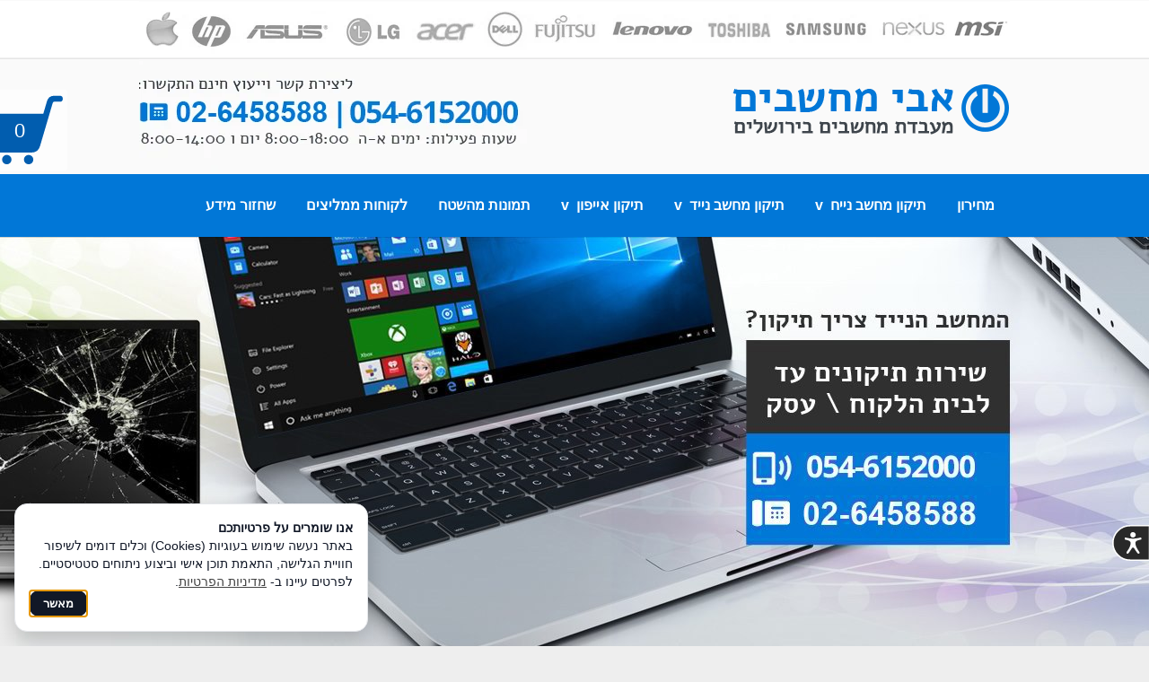

--- FILE ---
content_type: text/html; charset=utf-8
request_url: https://xn--8dbbnse2a2afl.co.il/%D7%9B%D7%A8%D7%98%D7%99%D7%A1-%D7%9E%D7%A1%D7%9A-%D7%9C%D7%9E%D7%97%D7%A9%D7%91-%D7%A0%D7%99%D7%99%D7%93.htm
body_size: 7161
content:

<!DOCTYPE html>
<html dir="rtl" xmlns="http://www.w3.org/1999/xhtml" lang="he-IL">
<head><meta http-equiv="X-UA-Compatible" content="IE=100" /><link href="/App_Themes/Global.css?9" type="text/css" rel="stylesheet" /><link href="/App_Themes/sites.css?9" type="text/css" rel="stylesheet" /><link href='https://xn--8dbbnse2a2afl.co.il/%D7%9B%D7%A8%D7%98%D7%99%D7%A1-%D7%9E%D7%A1%D7%9A-%D7%9C%D7%9E%D7%97%D7%A9%D7%91-%D7%A0%D7%99%D7%99%D7%93.htm' rel='canonical' /><meta property='og:url' content='https://xn--8dbbnse2a2afl.co.il/%D7%9B%D7%A8%D7%98%D7%99%D7%A1-%D7%9E%D7%A1%D7%9A-%D7%9C%D7%9E%D7%97%D7%A9%D7%91-%D7%A0%D7%99%D7%99%D7%93.htm' /><meta property='og:type' content='website' /><meta name="robots" content="all" /><meta property='og:image' content='https://xn--8dbbnse2a2afl.co.il/up/fb/68453_ss79.jpg' /><meta property='og:title' content="כרטיס מסך למחשב נייד" /><link href="/Responsive/global.css?9" type="text/css" rel="stylesheet" /><link href="/Responsive/Zz2.css?9" type="text/css" rel="stylesheet" /><link href="App_Themes/Zz2/css.css" type="text/css" rel="stylesheet" /><link rel='icon' href='/up/fav/68453.ico' type='image/ico' /><link rel='shortcut icon' href='/up/fav/68453.ico' type='image/ico' /><script type="text/javascript" src="/client/js/jq.min.js"></script>
<script src="/client/JS/global.js"></script>
<script type="text/javascript" src="/client/js/js.min.js?b=3"></script><script async src="https://www.googletagmanager.com/gtag/js?id=UA-72539668-1"></script>
<script>window.dataLayer=window.dataLayer || [];function gtag(){dataLayer.push(arguments);}gtag('js', new Date());gtag('config', 'UA-72539668-1');</script>
<script type="text/javascript" src="/stats.aspx" async></script>

<style>
body {background-image: url(/up/bg/68453_m.png);}
body {background-color: #EEEEEE;}
#footer{background-color: #0177D7;}
.topmenu  li a, h1{color:#FFFFFF;}
h1{border-bottom:3px solid #FFFFFF;}
body{background-repeat:repeat-x;background-position:center top;}
#head{background:url("/up/top/68453_m.png") no-repeat left top}
.rightmenu{border: 1px solid #e0e0e0;background-color: #fff;border-bottom:0px;}
.rightmenu> li> div::before{display: block;float: right;height: 15px;margin-top: 10px;width: 14px;
background: url("/up/btn/img/6.gif") no-repeat scroll center #015DAF;direction:ltr;content: "";}
.rightmenu li a{color: #015DAF;font-weight: bold;margin-right:22px;display: block;font-size:90%;}
.rightmenu li a:hover{color:#3a3a3a;}
.rightmenu> li {line-height: 34px;border-bottom: 1px solid #E0E0E0;padding-right: 9px;}
.rightmenu .first, .rightmenu .last{display:none;}
.rightmenu .ulsub{right:100%;font-size: 100%;top: 0;}
.rightmenu > li{position: relative;}
.rightmenu .ulsub a{font-size:105%;min-width: 200px;}
.ani, .iSlider .aSlide:not(:first-child){visibility: hidden;}
.aSlide:not(:first-child){opacity:0;}
.visHid, .visHid *{visibility: hidden !important;}
.bbg{background-color:#015DAF;}
:root{--ecom:#015DAF}
.pdName,.pdName:visited{color:#015DAF !important;}
@media only screen and (min-width: 768px){.MobOnly, #resmw{display:none;}}
@media only screen and (max-width: 767px){.DeskOnly{display:none;}}
</style><meta name="google-site-verification" content="xzwiqiPzn8TQS-J1EODMtOZDZRIaiKndq7Q-Mr2VV6w" />


<style>
#head {height:194px;}
.topmenu li a {color: #28557d;}
a, a:visited {color: #424242;}
#dTop .md, #dLogo .md {height: 0px;padding: 0 0px;}
#slider_wrp {
background: url() no-repeat bottom;
width: 1920px;
height: 510px;
margin: 0 auto 20px;
display:block;
float: none;
overflow: hidden;
}
#slider_wrp {
margin-right: -960px;right: 50%;
}
.topmw > ul> li> div> a {
    display: block;
    font-size: 16px;
    font-weight: 700;
    line-height: 55px;
    padding: 0 17px;
}
.topmenu li a {
    color: #FFFFFF;
}
.rightmw {
    background: url("/up/gallery/68453_47ap.png") no-repeat scroll center top rgba(0, 0, 0, 0);
    margin-top: 15px;
    padding-top: 60px;
}
#wrapper{overflow-x: hidden;}
#slider {border: 0px;}
.topmw {border-width: 0;background: none;}
.topmw > ul> li> div> a {line-height: 70px;}
.topmw > ul> li> div> a:hover {color: #fff;}
.topmenu .first {height: 0;}
.topmw > ul li.current{background:#ec731b;}
.topmw > ul li.current a{color: #fff;}
.topmw > ul li {background: url() no-repeat; }
#dTop, #lblTop {float: none;}
#dLogo {
float: right;
margin-top: 90px;
}
#news {
    overflow: hidden;
    position: relative;
    height: 105px;
    text-align: right;
    background: #fff;
}
h1 {
    font-size: 24px;
    line-height: 50px;
    background: url() repeat-x;
    padding-right: 25px;
    margin: 0;
    background: #0177d7;
}
h1 {
    border-bottom: 0px solid #36b6ca;
}
.PageBody {
    padding: 30px 20px 20px 30px;
}
#gallery li {
    float: right;
    margin-left: 20px;
    margin-bottom: 20px;
    padding: 10px;
    border: solid 1px #bbb;
    border-radius: 0px;
}
body{
    font-size: 16px;
    
}
.qukDiv {
  position: relative;
  max-width: 225px;
  text-align: right;
  background: #fff;
  padding: 10px 15px 30px 20px;
}
#ileft {
    padding-bottom: 10px;
    background-color: #fff;
    border: 0px solid #F8F8F8;
    float: right;
    width: 100%;
    position: relative;
}
#mH1{padding-left: 25px;}
.PageBody{background: #fff;}
#mH1, #iH1, #cphMain_ctl00_catd, .products, .pGallery #gallery, .notEdit .PageBody, .comments, .breadc {width: auto;}

@media only screen and (max-width: 767px)  
{
#dLogo {margin-top: 0px;}
#head {height: 114px;}
}
@media only screen and (max-width: 767px)  
{
.rspTable{width:290px !important;}
.rspTable td{display: list-item;list-style: outside none none;width:274px !important;height: auto !important;}
#left {width: 100% !important;}

#dLogo {margin-top: 5px; }
#lblName img {height: 50px;}
#head {height: 80px;}
#lblTop {display: none;}
.homeD {margin-right: 0 !important;width: 274px !important;}
.fimg {max-width: 189px;}
#footer {float: right;height: auto;}
#lblName img {max-width: 300px;} 
#slider_wrp {margin-right: 0;right: 0;} 


#slider_wrp { margin-right: -350px !important;right: 50%;width: 767px !important;}
#slider {width: 700px !important;}

#wrapper {overflow-x: hidden;width: 100% !important;}
#content {float: none;margin: 0 auto;}
.PageBody {padding: 34px 18px 0 15px;}
#footer {float: none;height: auto;margin-right: 0 !important;padding-right: 15px;width: 100% !important;}

}
</style>
<script>
$(function()
{
$('.qfrmsend img').attr('src', '/up/gallery/68453_wx41.png');
});
</script>









<meta name="viewport" content="width=device-width,initial-scale=1,maximum-scale=1,user-scalable=no" /><title>
	כרטיס מסך למחשב נייד
</title></head>
<body class='pText notEdit' dir="rtl">
<div id="wrapper">
	<div id="headerW"><div id="head">
		<div id="dLogo"><div class="md"><span id="lblName"><a href="./"><img src="up/logo/68453_b.png" alt="טכנאי מחשבים בירושלים" /></a></span></div></div>
		<div id="dTop"><div class="md"></div></div>
	</div></div>
	<div class='topmw iMenu'><ul class='topmenu'><li class='first'></li><li><div><a href='מחירון.htm'>מחירון</a></div></li><li><div><a href='תיקון-מחשבים.htm'>תיקון מחשב נייח</a></div><ul class='ulsub'><li><div><a href='התקנת-מערכת-הפעלה.htm'>התקנת מערכת הפעלה</a></div></li><li><div><a href='פירמוט-מחשב.htm'>פירמוט מחשב</a></div></li><li><div><a href='החלפת-ספק-כח.htm'>החלפת ספק כח</a></div></li><li><div><a href='החלפת-דיסק-קשיח.htm'>דיסק קשיח למחשב נייח</a></div></li><li><div><a href='החלפת-זכרונות.htm'>החלפת זכרונות</a></div></li><li><div><a href='החלפת-לוח-אם.htm'>החלפת לוח אם</a></div></li><li><div><a href='החלפת-מאוורר.htm'>החלפת מאוורר</a></div></li><li><div><a href='החלפת-צורב.htm'>החלפת כונן דיסקים</a></div></li><li><div><a href='החלפת-משחה-טרמית.htm'>החלפת משחה טרמית</a></div></li><li><div><a href='ניקוי-מחשב.htm'>ניקוי מחשב</a></div></li><li><div><a href='תיקון-מחשב-מתחמם.htm'>תיקון מחשב מתחמם</a></div></li><li><div><a href='מחשב-מרעיש.htm'>מחשב מרעיש</a></div></li><li><div><a href='מאמרים-wd.htm'>מאמרים</a></div></li><li><div><a href='החלפת-מעבד.htm'>החלפת מעבד</a></div></li><li><div><a href='החלפת-כרטיס-מסך.htm'>החלפת כרטיס מסך</a></div></li><li><div><a href='שחזור-מידע.htm'>שחזור מידע</a></div></li></ul></li><li><div><a href='תיקון-מחשב-נייד.htm'>תיקון מחשב נייד</a></div><ul class='ulsub'><li><div><a href='התקנת-מערכת-הפעלה-qc.htm'>התקנת מערכת הפעלה</a></div></li><li><div><a href='פירמוט-מחשב.htm'>פירמוט מחשב</a></div></li><li><div><a href='מסך-למחשב-נייד.htm'>מסך למחשב נייד</a></div></li><li><div><a href='החלפת-ציר-שבור.htm'>החלפת ציר שבור</a></div></li><li><div><a href='החלפת-פלאג-טעינה-למחשב-נייד.htm'>שקע טעינה למחשב נייד</a></div></li><li><div><a href='מקלדת-למחשב-נייד.htm'>מקלדת למחשב נייד</a></div></li><li><div><a href='דיסק-קשיח-למחשב-נייד.htm'>דיסק קשיח למחשב נייד</a></div></li><li><div><a href='לוח-אם-למחשב-נייד.htm'>לוח אם למחשב נייד</a></div></li><li><div><a href='מאוורר-למחשב-נייד.htm'>מאוורר למחשב נייד</a></div></li><li><div><a href='ניקוי-מחשב-נייד.htm'>ניקוי מחשב נייד</a></div></li><li><div><a href='החלפת-משחה-טרמית.htm'>החלפת משחה טרמית</a></div></li><li><div><a href='זיכרון-למחשב-נייד.htm'>זיכרון למחשב נייד</a></div></li><li><div><a href='מעבד-למחשב-נייד.htm'>מעבד למחשב נייד</a></div></li><li class='current'><div><a href='כרטיס-מסך-למחשב-נייד.htm'>כרטיס מסך למחשב נייד</a></div></li><li><div><a href='שחזור-מידע.htm'>שחזור מידע</a></div></li><li><div><a href='מאמרים.htm'>מאמרים</a></div></li></ul></li><li><div><a href='תיקון-אייפון-6i.htm'>תיקון אייפון</a></div><ul class='ulsub'><li><div><a href='תיקון-אייפון-4.htm'>תיקון אייפון 4</a></div></li><li><div><a href='תיקון-אייפון-4S.htm'>תיקון אייפון 4S</a></div></li><li><div><a href='תיקון-אייפון-5.htm'>תיקון אייפון 5</a></div></li><li><div><a href='תיקון-אייפון-5S.htm'>תיקון אייפון 5S</a></div></li></ul></li><li><div><a href='תמונות-מהשטח.htm'>תמונות מהשטח</a></div></li><li><div><a href='לקוחות-ממליצים.htm'>לקוחות ממליצים</a></div></li><li><div><a href='שחזור-מידע.htm'>שחזור מידע</a></div></li><li class='last'></li></ul></div>
	<link rel="stylesheet" href="/client/slider/css.css" type="text/css" /><script src="/client/slider/js.js" type="text/javascript"></script>
<div id="slider_wrp"><div id="slider"><img src='/up/slider/68453_b1.jpg' title='' alt='' /><img src='/up/slider/68453_da.jpg' title='' alt='' /><img src='/up/slider/68453_8z.jpg' title='' alt='' /></div></div>
	<div id="content">
		<div id="left">
			<div id="ileft">
				
<h1 id="mH1">כרטיס מסך למחשב נייד</h1><div class='breadc'><ul><li><a href='/'>דף הבית</a></li><li><img src='/imgs/bc_arr.gif' alt='<<' /></li><li><a href='תיקון-מחשב-נייד.htm'>תיקון מחשב נייד</a></li></ul></div><div class='clr'></div>
<div class="PageBody iCont"><span dir="rtl" lang="HE" style="font-size: 11pt; font-family: &quot;Arial&quot;, &quot;sans-serif&quot;; mso-ascii-font-family: &quot;Times New Roman&quot;; mso-hansi-font-family: &quot;Times New Roman&quot;; mso-fareast-font-family: &quot;Times New Roman&quot;; mso-ansi-language: EN-US; mso-fareast-language: EN-US; mso-bidi-language: HE"><font color="#000000">חלק עיקרי וחשוב במערכת המחשב הנייד הוא הכרטיס מסך ,&nbsp;הרבה מחשבים ניידים מגיעים עם תוספת של מאיץ גרפי במחשב הנייד ,&nbsp;הפעולה העיקרית שלו היא&nbsp;&nbsp;עיבוד הגרפיקה במחשב .<br />
במקרים רבים הכרטיס מפסיק לעבוד לאחר כמה שנים ודרוש להחליפו בחדש .<br />
פעולתו של כרטיס מסך למחשב נייד קריטית לעבודה תקינה של המחשב .</font></span><br />
<br />
<img src="/up/gallery/68453_3fce.jpg" />
</div>

			</div>
		</div>
		
		<div id="right">
			
<form id="srcRight" class="frmSrch" action="/search"><div id="search"><input type="text" name="q" title="חיפוש מוצר..." value='' />
<input type="submit" value="&nbsp;" /></div></form><div class='rightmw iMenu'><ul class='rightmenu'><li class='first'></li><li><div><a href='/'>טכנאי מחשבים בירושלים</a></div></li><li><div><a href='laptop.htm'>תיקון מחשב נייד בירושלים</a></div></li><li><div><a href='טכנאי-מחשבים-ירושלים.htm'>תיקון מחשב נייח</a></div></li><li><div><a href='מסך-למחשב-נייד.htm'>מסך למחשב נייד</a></div></li><li><div><a href='דיסק-קשיח-למחשב-נייד-h5.htm'>דיסק קשיח למחשב נייד</a></div></li><li><div><a href='תיקון-מחשבי-אפל.htm'>תיקון מחשבי אפל</a></div><ul class='ulsub'><li><div><a href='Macbook-air-מחשב-נייד.htm'>Macbook air מחשב נייד</a></div></li><li><div><a href='Macbook-Pro-מחשב-שולחני.htm'>Macbook Pro  מחשב שולחני</a></div></li><li><div><a href='iMac-Mac-Pro-מחשב-שולחני.htm'>iMac - Mac Pro מחשב שולחני</a></div></li></ul></li><li><div><a href='רשתות-אבטחה.htm'>רשתות מחשבים</a></div></li><li><div><a href='מצלמות-אבטחה.htm'>מצלמות אבטחה</a></div></li><li><div><a href='תיקון-אייפון.htm'>תיקון אייפון</a></div></li><li><div><a href='תיקון-טאבלטים.htm'>תיקון טאבלט</a></div><ul class='ulsub'><li><div><a href='תיקון-טאבלט-APPLE.htm'>תיקון אייפד</a></div></li><li><div><a href='תיקון-טאבלט-SAMSUNG.htm'>תיקון טאבלט SAMSUNG</a></div></li><li><div><a href='תיקון-טאבלט-ASUS.htm'>תיקון טאבלט ASUS</a></div></li><li><div><a href='תיקון-טאבלט-ACER.htm'>תיקון טאבלט ACER</a></div></li><li><div><a href='תיקון-טאבלט-MOTOROLA.htm'>תיקון טאבלט MOTOROLA</a></div></li></ul></li><li><div><a href='שדרוג-מחשב-אישי.htm'>שדרוג מחשב אישי</a></div></li><li><div><a href='תיקון-מסכי-טלוויזיה.htm'>תיקון מסכי טלוויזיה</a></div></li><li><div><a href='אנטי-וירוס.htm'>אנטי וירוס</a></div></li><li><div><a href='תוכנות-שימושיות.htm'>תוכנות להורדה</a></div></li><li><div><a href='מאמרים-ci.htm'>מאמרים</a></div></li><li><div><a href='סרטונים.htm'>סרטונים</a></div></li><li><div><a href='מחשבים-ניידים-יד-שניה.htm'>מחשבים ניידים יד שניה</a></div></li><li><div><a href='שליטה-מרחוק.htm'>שליטה מרחוק</a></div></li><li><div><a href='פתח-קריאה.htm'>פתח קריאה</a></div></li><li><div><a href='וירוס-כופר.htm'>איך לבחור מחשב נייד</a></div></li><li class='last'></li></ul></div>
<div class="news base_bg">
<div id="news"><ul><li><span style="color: rgb(0, 0, 0); font-family: Arial, Helvetica, sans-serif; font-size: 13px; font-style: normal; line-height: 19px; text-align: justify; background-color: rgb(255, 255, 255);">המסך במחשב הנייד נשבר?&nbsp;</span><br style="color: rgb(0, 0, 0); font-family: Arial, Helvetica, sans-serif; font-size: 13px; line-height: 19px; text-align: justify; background-color: rgb(255, 255, 255);">
<span style="color: rgb(0, 0, 0); font-family: Arial, Helvetica, sans-serif; font-size: 13px; font-style: normal; line-height: 19px; text-align: justify; background-color: rgb(255, 255, 255);">תיקון מסך מחשב נייד :</span><br style="color: rgb(0, 0, 0); font-family: Arial, Helvetica, sans-serif; font-size: 13px; line-height: 19px; text-align: justify; background-color: rgb(255, 255, 255);">
<span style="color: rgb(0, 0, 0); font-family: Arial, Helvetica, sans-serif; font-size: 13px; font-style: normal; line-height: 19px; text-align: justify; background-color: rgb(255, 255, 255);">מסך LED למחשב נייד&nbsp;.&nbsp;החלפת מסך מחשב נייד כולל איסוף והחזרה מביתך</span></li></ul></div></div><span id="lblSidebar"><a href="/%D7%A4%D7%AA%D7%97-%D7%A7%D7%A8%D7%99%D7%90%D7%94.htm"><img src="/up/gallery/68453_5kk8.png" /></a><br />
<br />
<a href="/%D7%9E%D7%97%D7%99%D7%A8%D7%95%D7%9F.htm"><img src="/up/gallery/68453_uccz.jpg" /></a><br />
<br />
<img src="/up/gallery/68453_ndtj.png" /><br />
<span style="color: rgb(31, 31, 31); font-family: Arial, Helvetica, sans-serif; font-size: 13px; line-height: 19px; background-color: rgb(250, 250, 250);">ירושלים | פסגת זאב | גבעת זאב&nbsp;</span><br style="color: rgb(31, 31, 31); font-family: Arial, Helvetica, sans-serif; font-size: 13px; line-height: 19px; background-color: rgb(250, 250, 250);" />
<span style="color: rgb(31, 31, 31); font-family: Arial, Helvetica, sans-serif; font-size: 13px; line-height: 19px; background-color: rgb(250, 250, 250);">&nbsp;רמות | מעלה אדומים | מבשרת ציון</span><br />
<br />
<img src="/up/gallery/68453_side.png" /><br />
<script class="qf" src="/c.js" type="text/javascript"></script></span>
		</div>
		
	</div>
	<div class="clr"><br /><br /></div>
	<div id="footer"><div><span id="lblFooter"><table border="0" cellpadding="1" cellspacing="1" class="rspTable" style="width: 935px;">
    <tbody>
        <tr>
            <td style="width: 326px;" valign="top"><img src="/up/gallery/68453_01tu.png" /></td>
            <td style="width: 180px;" valign="top">קטגוריות<br />
            <br />
            <a href="/">דף הבית&nbsp;</a><br />
            <a href="/%D7%AA%D7%99%D7%A7%D7%95%D7%9F-%D7%9E%D7%97%D7%A9%D7%91-%D7%A0%D7%99%D7%99%D7%93.htm">תיקון מחשב נייד</a><br />
            <a href="/%D7%AA%D7%99%D7%A7%D7%95%D7%9F-%D7%9E%D7%97%D7%A9%D7%91%D7%99%D7%9D.htm">תיקון מחשב נייח&nbsp;</a><br />
            <a href="/%D7%AA%D7%99%D7%A7%D7%95%D7%9F-%D7%90%D7%99%D7%99%D7%A4%D7%95%D7%9F-6i.htm">תיקון אייפון</a>&nbsp;<br />
            <a href="/%D7%AA%D7%99%D7%A7%D7%95%D7%9F-%D7%92%D7%9C%D7%A7%D7%A1%D7%99-nf.htm">תיקון גלקסי</a><br />
            <a href="/%D7%9C%D7%A7%D7%95%D7%97%D7%95%D7%AA-%D7%9E%D7%9E%D7%9C%D7%99%D7%A6%D7%99%D7%9D.htm">לקוחות ממליצים</a><br />
            <a href="/%D7%AA%D7%9E%D7%95%D7%A0%D7%95%D7%AA-%D7%9E%D7%94%D7%A9%D7%98%D7%97.htm">תמונות מהשטח</a></td>
            <td style="width: 151px;" valign="top">יצירת קשר<br />
            <br />
            <span style="color: rgb(34, 34, 34); font-family: Arial, Helvetica, sans-serif; font-size: small;">054-6152000</span><br />
            02-6458588</td>
            <td style="width: 261px;" valign="top"><a href="https://www.facebook.com/ניר-מחשבים-179281899099308/?ref=hl"><img class="absm" src="/imgs/icn/so1.png" /></a>&nbsp;<a href="http://twitter.com/nircom1212"><img class="absm" src="/imgs/icn/so3.png" /></a>&nbsp;<a href="http://plus.google.com/u/0/113657052978602218078/posts?_ga=1.174525154.1362370949.1457611772"><img class="absm" src="/imgs/icn/so2.png" /></a>&nbsp;<br />
            <br />
            <img class="absm" src="/imgs/icn/envelope.png" />&nbsp;<a href="/פתח-קריאה.htm"><span style="color:#FFFFFF;"><strong><span style="font-size:18px;">פתח קריאה</span></strong></span></a></td>
        </tr>
    </tbody>
</table>
</span></div></div>
	<div class="crd"><div id="crd" class="mwith flex">
<div class="dclr"><a href="/privacy-policy" class="privacy-policy">מדיניות פרטיות</a><a href="/accessibility" id="accOpenDecl" class="accessibility">הצהרת נגישות</a></div>
<div class="credits"><a href="https://www.coi.co.il/" class="credit cre" target="_blank">בניית אתרים</a></div></div></div>
</div>

<script>var bsktItems='0'; var hideAcc='0';</script><div id="myBskt">
<a href="/basket" id="uxEnd_ctl00_lnkBasket" class="bskt"><span class="bmask ecom"><span id="lblCount">0</span></span></a></div>
<div class="res_menu">
<div class="btnResp"><span></span><span></span><span></span></div>
<a class="home" href='/'><img src="/imgs/res_home.png" alt="דף הבית" /></a>
<a class="call" href='tel:0546152000'><img alt="טלפון" src="/imgs/res_call.png" /></a><a class="wz" href='http://waze.to/?q=הארזים 13, ירושלים'><img alt="waze" src="/imgs/waze.png" /></a><a class="fb" href='https://www.facebook.com/%D7%A0%D7%99%D7%A8-%D7%9E%D7%97%D7%A9%D7%91%D7%99%D7%9D-179281899099308/?ref=hl' target="_blank" rel="nofollow"><img src="/imgs/res_fb.png" alt="פייסבוק" /></a>
</div><div id="resmw"></div><script src="/client/js/responsive.min.js?2" type="text/javascript"></script>
<script src="/acc/js.min.js" type="text/javascript"></script><link rel="stylesheet" type="text/css" href="/acc/css.css">
<div id="ovrly"></div>
<script>
    $(document).ready(function()
    {
        $('.ulsub').parent('li').find('div>a').not('.ulsub a').append(' <font>&nbsp;v</font>');
    });
</script>
</body>
</html>

--- FILE ---
content_type: text/css
request_url: https://xn--8dbbnse2a2afl.co.il/App_Themes/Global.css?9
body_size: 2107
content:
p,h1{margin:0px;padding:0px}
html,body{height:100%}
body,table,form,input,h2,h3,h4{margin:0px;padding:0px}
#wrapper,tbody,form,td{direction:rtl}
table{border-spacing:0px;border-collapse:collapse;max-width:100%}
table td{padding:0px;border-spacing:0px}
.table,.table td{border-collapse:separate;border-spacing:1px;padding:2px}
.td_comm{border:solid 1px #E9E9E9;margin-bottom:7px}
a:link,a:visited,a:hover{text-decoration:none}
label,a,input{outline:none}
.no_border,img{border:0}
textarea{overflow:auto}
.hidden{display:none}
.fr{float:right}
.fl{float:left}
.op0{opacity:0}
.clrb,.clr{clear:both}
.ri{position:absolute;right:0}
.le{position:absolute;left:0}
.rel{position:relative}
.hand{cursor:pointer}
.t_img{background-repeat:no-repeat}
#gallery,.breadc ul,.paging ul{margin:0px;padding:0px;list-style:none}
.catd, #gallery{display: flex;flex-wrap: wrap;}
#gallery li{float:right;margin-left:10px;margin-bottom:15px;padding:2px;border:solid 1px #bbb;border-radius:4px}
#gallery li a{border:3px solid #FFF;display:block;height:135px;width:159px;background-repeat:no-repeat;background-position:center;background-color:#fff}
#gallery li div{line-height:17px;overflow:hidden;white-space:nowrap;width:165px}
.rlb_frame{background-image:url(/imgs/block_bg.gif);border-bottom:solid 1px #E9E9E9;font-size:13px;color:#000000;}
.date{color:#888;font-size:11px;direction:ltr}
.author{color:#666;font-size:11px}
.cube{width:100%;border-right:solid 1px #d9d9d9;padding:4px;margin-bottom:3px}
.PageBody{padding: 15px 3px 0 3px;}
#mH1,#iH1,#cphMain_ctl00_catd,.products,.pGallery #gallery, .notEdit .PageBody,.comments,.breadc {max-width:var(--swidth);margin-left: auto !important;margin-right: auto !important;margin-top: 0;width:100%}
#iH1 .stretch{right: calc((-100vw + min(var(--swidth),100vw)) / 2);}
#dBasket, #upWrap {max-width: min(var(--swidth),1200px);align-self: center;width: 100%;margin-left: auto !important;margin-right: auto !important;}

.flex{display:flex}
.dclr{flex: 1;text-align: right;white-space: nowrap;}
.credits{flex: 1;text-align: left;}

#news{overflow:hidden;position:relative;height:105px;text-align:right}
#news ul{position:absolute;text-align:justify;margin:0px;padding:5px 0 0 0;list-style-type:none}
#news ul li{height:100px}
.news{height:110px;margin:8px 0 0 0;padding:5px 10px 0 10px;color:#000;border:1px solid #777}
#lblSidebar{display:block;margin-top:25px}

.rightmenu,.topmenu, #resmw ul{margin:0;padding:0px;list-style-type:none}
.rightmenu .ulsub:not(:has(.divSub)) a,.topmenu .ulsub:not(:has(.divSub)) a, #resmw ul .ulsub:not(:has(.divSub)) a{display:block}

.txt{background-image:url(/imgs/txt-bg.jpg);background-repeat:repeat-x;border:1px solid #cbced5;padding:3px;color:#2F2F2F;width:300px;font-size:13px;}
.frmN{clear:both;float:right;width:90px;margin-top:5px;padding-bottom:11px}
.frmV{float:right;padding-bottom:11px}
.frmV textarea{height:120px}
.err{color:#f00}
.aco{color:#007EC6;font-weight:bold}
.mod_spc{height:20px;clear:both;}
.rlb_frame a{color:#4486C7}
.s-logo{vertical-align:middle;padding-left:4px;margin-bottom:.25em }
.absm{vertical-align:middle;margin-bottom:.25em}
d_ltr{direction:ltr}

.qukDiv{position:relative;max-width:316px;text-align:right;}
.qukDiv textarea{height:80px}
.qukDiv .frmV{width:100%;padding-bottom:8px}
.qukDiv textarea,.qukDiv input{width:95%;max-width:300px}
.qukDiv .frmN{float:none;padding-bottom:0px;padding-right:2px}
.bs-nb{position:fixed;cursor:pointer;}
.cre{background: url("/img/s-logo.png") no-repeat scroll right center transparent;line-height: 22px;padding: 4px 27px 3px 0;}

#right {position: relative;z-index:3;}
.iRow.row3 .iCol:first-child + .iCol, .iRow.row4 .iCol:first-child + .iCol{margin:0 2%;}
.iRow.row4 .iCol:first-child + .iCol + .iCol, .iRow.row2 .iCol:first-child{margin-left:2%;}
.row6 .iCol {margin-left: .6%;width:16.06%;}
.row5 .iCol {margin-left: .6%;width:19.4%;}
.iRow.rownsp .iCol{margin:0px !important;}
.PageBody{z-index: 1;position: relative;}
.iYoutube iframe, .iMap iframe, .iFace iframe{max-width:100% !important;display: block;}
.txtCnt{text-align:center;}
.txtLft, .txtOpp{text-align:left;}
iframe.fbPage{max-width:500px !important;}
.iElm.iCode{min-height:auto;margin:0}
.iCont .iElm{box-sizing: border-box;clear: both;}
.iCol{display:inline-block;vertical-align: top;min-height:40px;}
.product .iCol{min-height:20px;}
.iElm{min-height:30px;margin-top:15px;width:auto;background-position: center center;}
.iSpace{min-height:20px;margin-top:0px;}
.iHR{min-height:12px;}
.iHR .elIn {align-items: center;display: flex;height: 12px;}
.iHR hr{border:0px;width: 100%;margin: 0px;}
.iImg img{max-width:100% !important;height:auto !important;vertical-align: bottom;}
.iImg img span{position:relative;}
.iRow .iCol .iElm:first-child, .iCont > .iElm:first-child, section > .iElm:first-child, .sldIn > .iElm:first-child, .divSub > .iElm:first-child, .product > .iElm:first-child {margin-top:0px;}
.stretch{position:absolute;top:0;bottom:0;width: 100vw;z-index: -1000;background-position:center center;}
.frow>label>em{font-style:normal;color:#ff0000}
.iText .elIn img,.iText .elIn svg{vertical-align:middle;margin-bottom:.25em;max-width:100%;}
.iText .elIn img{height:auto !important}
.iIcon span{display:block;}

.iGallery ul{margin:0;padding:0;}
.iGallery li{display:inline-block;vertical-align: middle;}
.iGallery.shadow li {box-shadow: 0px 0px 7px #a2a2a2;}
.iGallery a {display: block;position: relative;overflow:hidden;max-width:100%}
.iGallery a > img{display: inherit;position: absolute;left: 50%;top: 50%; height: auto;width: auto;transition: transform .15s ease 0s;transform: scale3d(1,1,1) translate(-50%,-50%);}
.iGallery.carousel a > img{max-width:100%;max-height:100%}
.iGallery a:hover > img {-webkit-transform: translate(-50%,-50%) scale3d(1.07,1.07,1.07);transform: translate(-50%,-50%) scale3d(1.07,1.07,1.07);}
.iGallery a .shdo{background-color: rgba(0,0,0,0); position:absolute;bottom: 0;left: 0;right: 0;top: 0;transition: background-color .30s ease 0s;}
.iGallery a:hover .shdo{background-color: rgba(0,0,0,.5);background-image:url(/imgs/gzoom.png);background-repeat:no-repeat;background-position:center center;}
.iGallery .elIn, .mCntr .elIn{text-align:center;}
.iGallery.adj a > img{max-width: 100%;max-height: 100%;}

#wrapper{overflow: hidden;}
body.hideHF #header, body.hideHF #footer, body.hideHF #myBskt, body.hideHF #popupOvl, body.hideHF #Popup{display:none !important;}
.covBG, .covBG .stretch {background-size: cover;}
.pdImg img{max-width:100%;position: absolute;left: 50%;top: 50%;height: auto;width: auto;transform: translate(-50%,-50%);}
.pdImg:empty{background-color: var(--link);}
.pdName, .pdName:visited {color: var(--link)!important;}

--- FILE ---
content_type: text/css
request_url: https://xn--8dbbnse2a2afl.co.il/App_Themes/sites.css?9
body_size: 6117
content:
.noscroll {overflow: hidden;}
.tipsy { padding: 5px; font-size: 14px; background-repeat: no-repeat;  background-image: url(/imgs/tipsy.gif); text-shadow: none; direction:rtl;z-index:40000 !important;}
.tipsy-inner { padding: 5px 8px 5px 10px; background-color: black; color: white; max-width: 255px; text-align: right; }
.tipsy-inner { border-radius: 4px;-moz-border-radius:3px; -webkit-border-radius:3px; }
.tipsy-north { background-position: top center; }
.tipsy-south { background-position: bottom center; }
.tipsy-east { background-position: right center; }
.tipsy-west { background-position: left center; visibility:visible }
.tipsy-alert {color: #ff5151;}
.iElm.b{font-weight: 700;}
.iCounter{direction:ltr;text-align:right;line-height: 1;visibility:hidden;}
/* basket */
@media only screen and (min-width: 800px){
.bmask {mask: url("/imgs/svg/cartb.svg");-webkit-mask: url("/imgs/svg/cartb.svg");width: 90px;height: 90px;}
#lblCount {color: #fff;display: inline-block;text-align: center;padding-top: 36px;width: 96px;font-size: 22px;font-family:Arial;}
a.bskt {background-color: #ffffffa6;padding-right: 5px;border-radius: 3px;}
}
#myBskt .bmask:hover, #aOrder:hover{box-shadow: 0px 0px 10px -3px rgba(0,0,0,0.7);filter: brightness(110%);}
#myBskt{position:fixed; left:-20px; top:100px;z-index:41001;}
#myBskt a, .bmask{display: inline-block;}

/* product cat */
.prodList, .iProd .elIn:not(.slick-slider) {display: flex;justify-content: center;flex-flow: row wrap;}
.product{flex-shrink: 0;box-sizing: border-box;margin: 9px 7px 9px 7px;}
.pOPrice{font-size:85%;color:#888;font-weight: 400;display: inline-block;margin: 0 6px;}
.pSale{display: inline-block;margin: 0 6px;}
.pSale span, .pPrice span, .unitn {font-size: 85%;font-weight: 400;}
.prodPrice .unitn{font-size: 60%;}
.mProdImg a {display: flex;height: inherit;max-height:inherit;}
.mProdImg {height: 250px;overflow: hidden;}
.mProdImg img {max-width: 100%;align-self: center;max-height: 100%;}
.dOutOfStock {line-height: 30px;}
.prodBuyBtn a, .mProdBuyBtn a, .mProdDetailsBtn a{display: inline-block;color: #fff;transition: filter .4s;white-space: nowrap;}
.prodBuyBtn a:hover, .mProdBuyBtn a:hover, .mProdDetailsBtn a:hover {filter: brightness(120%);}
.pbadge{width:55px;height:55px;position:absolute;z-index:10;right:17px;top:9px;border-radius:7px}
.pbadge::before{content:'';transform:rotate(30deg);background-color:inherit;width:100%;height:100%;position:absolute;z-index:1;right:0;top:0;border-radius:7px}
.pbadge::after{content:'';transform:rotate(-30deg);background-color:inherit;width:100%;height:100%;position:absolute;z-index:1;right:0;top:0;border-radius:7px}
.pbadge span{z-index:10;position:absolute;transform:translate(50%,-50%);display:inline-block;top:49%;color:#fff;line-height:17px;width:55px;font-size:15px;text-align:center}

/* v ani */
.checkmark__circle{stroke-dasharray:166;stroke-dashoffset:166;stroke-width:2;stroke-miterlimit:10;stroke:#7ac142;fill:none;animation:stroke .6s cubic-bezier(0.65,0,0.45,1) forwards}
.checkmark{width:25px;height:25px;border-radius:50%;display:block;stroke-width:4;stroke:#fff;stroke-miterlimit:10;box-shadow:inset 0 0 0 #7ac142;animation:fill .4s ease-in-out .4s forwards,scale .3s ease-in-out .9s both}
.checkmark__check{transform-origin:50% 50%;stroke-dasharray:48;stroke-dashoffset:48;animation:stroke .3s cubic-bezier(0.65,0,0.45,1) .8s forwards}
@keyframes stroke {100%{stroke-dashoffset:0}}
@keyframes scale {0%,100%{transform:none}50%{transform:scale3d(1.1,1.1,1)}}
@keyframes fill {100%{box-shadow:inset 0 0 0 30px #7ac142}}

/* submenu */
.iMenu .ulsub{display:block;position:absolute;z-index:1000;list-style:none;background-color:#151515;padding:0;line-height:100%;text-align:right;font-size:max(15px,85%);box-shadow:0 5px 15px rgba(0,0,0,0.3);transform:scale(0) translateZ(0);opacity:0;transition:transform .3s cubic-bezier(.4,0,.2,1),opacity .15s;transform-origin:100% 0}
.iMenu .ulsub:not(:has(.divSub)) a{font-weight:400;color:#fff;border-bottom:1px solid #222;padding:9px 14px 11px 16px;min-width:150px;max-width:320px;}
.iMenu li:hover > .ulsub{display:block;transform:scale(1) translateZ(0);opacity:1}
.ulsub li a{background:none;margin:0}
.iMenu li:has(.ulsub) > div > a::after, #resmw li:has(.ulsub) > div > a::after{content:'\25BE';padding-right:5px;font-size:90%;position:relative;top:2px;}
.rightmenu .hsub a::after{content:'\203A';font-size:18px;position: static;}
.tlight .iMenu .ulsub{background-color:#fff}
.tlight .iMenu .ulsub:not(:has(.divSub)) a{color:#060606;border-bottom:1px solid #ececec}
.iMenu .ulsub a:hover{color:#757575}
.flat .ulsub {width: 100%;right: 0;}
.ulsub:has(.divSub){background-color: transparent!important;}
.iMenu .ulsub:has(.divSub){box-shadow:none;}
.flat .elIn {text-align: initial;color:initial;line-height:2;font-weight: initial;}

/*.frmSrch{clear:both;}*/
#search{margin-bottom:10px;position:relative;max-width:250px;text-align:right;padding-bottom:1px;background:url(/imgs/srch_d.png) repeat-x bottom}
#search input[type=text]{line-height:29px;background:url(/imgs/srch.png) repeat-x right;border:0px;height:28px;width:92%;padding-right:5px;font-family:Arial}
#search input[type=submit]{position:absolute;left:0px;width:28px;height:28px;border:0px;background:url("/imgs/btn-srch.png") no-repeat scroll 0 0 transparent;cursor:pointer;top:0px}
#srcTop{float:left;width:220px}
#srcTop #search{margin-top:10px}
#lblTop,.frmSrch{clear:both;display:block}

.frmSrch,.fSearch{position:relative;max-width:275px;height: 35px;}
.frmSrch .search *,.fSearch .search *{display:inline-block}
.frmSrch .search input,.fSearch .search input{position: absolute;width: 100%;height: 35px;padding: 0 12px;box-sizing: border-box;border-radius: 35px;}
.frmSrch .search button,.fSearch button{position: absolute;border: 0;height: 35px;box-sizing: border-box;border-radius: 100%;width: 35px;
	line-height: 41px;left: 0;cursor:pointer;padding: 0 8px;}

/* Caption styles */
.nivo-caption{position:absolute;right:0px;top:50px;background:#000;color:#fff;z-index:8;padding:10px 15px 13px 24px;font-size:27px;overflow:hidden;display:none;-webkit-box-sizing:border-box;-moz-box-sizing:border-box;box-sizing:border-box;opacity:0.8}

.pdName,.pdName:visited{text-decoration:none !important}

/* Breadcrumb */
.breadc{margin-bottom:8px;}
.breadc ul li{float:right;height:28px}
.breadc ul{background:url(/imgs/bc_bg.gif) repeat-x;display: inline-block;border-width:0 1px;border-style:solid;border-color:#fff;border:1px solid #ccc;margin: 0 5px;}
.breadc ul li a{margin:0 10px;line-height:180%;font-size:90%}
.breadc ul li a,.breadc ul li a:visited{color:#323232}
.breadc ul li a:hover{color:#666}

.big-s{background: url("/imgs/big-s.png") no-repeat scroll center bottom transparent;padding-bottom: 22px;}
.sm-s{background: url("/imgs/sm-s.png") no-repeat scroll center bottom transparent;padding-bottom: 10px;}
.rad4{border-radius:4px;}
.rad6{border-radius:6px;}
.bimg{border:1px solid #DDDDDD;padding:6px;}

.res_menu{display:none;}
.butSend{right: 239px; position:absolute;}

/* align */
.acenter:not(.iSlider):not(.iSearch):not(.prodOptions) {text-align:center;}
.mProdImg.acenter a{justify-content: center;}
.acenter > .elIn > iframe, .acenter.iForm > .elIn, .theSlider, .acenter.iSearch > .fSearch{margin:0 auto;}
.acenter.iForm > .elIn{text-align:right;}
.aleft:not(.iSearch):not(.iBtn){text-align:left;}
.mProdImg.aleft a{justify-content: left;}
.aleft:not(.iSearch):not(.iTemp) > .elIn:not(.iBtn) > .elIn{display: inline-block; margin-bottom: -5px;}
.aleft.iSearch > .fSearch{margin-right: auto;}

/* Forms */
/*.iForm .elIn{display: table-cell;}
.iForm .frow label, .iForm .frow .finpt, .iForm .frow{float: right;}
.iForm .frow label{width:90px;}
.iForm .frow {margin-bottom: 10px; clear: both;}*/
/*transition: all 0.5s ease-in-out 0s*/
button::-moz-focus-inner {border:0;padding:0;margin:-1px 0 0 0;}
.iForm .frowbtn{text-align: left;}
.finpt input, .finpt textarea {border:1px solid #9e9e9e;border-radius: 2px;padding: 3px;width: 100%;height: 27px;box-sizing: border-box;}
.finpt textarea{height:120px;}
.iForm .elIn{display: table;width:100%;max-width:400px}
.frow, .frowbtn{display: table-row; min-width:100%}
.frow label{padding-left: 13px;width: 87px;}
.frow label, .frow .finpt, .frowbtn div{display: table-cell;vertical-align: top;white-space: nowrap;}
.frow .finpt{padding-bottom: 10px;}
.frowbtn button{margin-top:-2px;}
.frowbtn button {border-radius:4px;cursor:pointer;
	color:#ffffff;font-weight:bold;padding:6px 16px;text-decoration:none;text-shadow:0px 1px 0px #6060604f;}
.dTY{padding-top: 10px;}
.iForm.aleft > .elIn{display: inline-table;}
.bshad .stretch, .bshad:not(.strch):not(.iYoutube):not(.iMap):not(.iBtn):not(.iImg){box-shadow: 0px 5px 10px -5px rgba(0,0,0,0.6);}
.bshad.iImg img,.bshad.iYoutube iframe,.bshad.iMap iframe,.bshad.iBtn a{box-shadow: 0px 2px 13px 1px rgba(0, 0, 0, 0.35);}

/* horizontal form */
.hFrm .elIn {display: block;width: 100%;max-width: none;padding-right:2px}
.hFrm .finpt{display: block;padding-bottom: 0;}
.hFrm .frow, .hFrm .frowbtn {display: inline-block;min-width: 0;width: 27%;float: none;margin-left: 1.8%;vertical-align: bottom;}
.hFrm .frowbtn {width: 13%;}
.hFrm.frm2 .frow{width: 38%;}.hFrm.frm2 .frowbtn{width: 20%;}.hFrm.frm1 .frow{width: 65%;}.hFrm.frm1 .frowbtn{width: 33%;}
.hFrm .frowbtn label{display:none}
.hFrm .finpt input {height: 33px;}
.hFrm .finpt textarea{border-radius: 0;}
.hFrm {box-sizing: border-box;}
.hFrm label, .hFrm em {font-size: 17px;width: 100%;font-weight: 700;padding-bottom: 4px;}
.hFrm .frowbtn button{margin: 0px 0px 0px;width: 100%;height: 46px;font-size:20px;}
.hFrm .frowbtn div {display: block;}
.hFrm .frowbtn{margin:0px;}

.placeH .frow label{display:none;}
.placeH .finpt, .placeH .frowbtn div{display:block !important;}
.placeH.hFrm .finpt input {height: 40px;padding: 0 10px;}
.placeH.hFrm .frowbtn button {height: 40px;font-size: 19px;}
.placeH .finpt input, .placeH .finpt textarea{padding: 0 10px;}

@keyframes ani{from{opacity:0;visibility: hidden;}to{visibility: visible;opacity:1;}}
.ani{animation-duration: 1s;animation-fill-mode: backwards;animation-name:none;visibility: hidden;}
@keyframes fadeInUp{from{opacity:0;transform:translate3d(0,150px,0)}to{opacity:1;transform:none}}
@keyframes fadeInDown{from{opacity:0;transform:translate3d(0,-150px,0)}to{opacity:1;transform:none}}
@keyframes fadeInLeft{from{opacity:0;transform:translate3d(-50%,0,0)}to{opacity:1;transform:none}}
@keyframes fadeInRight{from{opacity:0;transform:translate3d(50%,0,0)}to{opacity:1;transform:none}}
@keyframes rollInL{from{opacity:0;transform:translate3d(-100%,0,0) rotate3d(0,0,1,-120deg)}to{opacity:1;transform:none}}
@keyframes rollInR{from{opacity:0;transform:translate3d(100%,0,0) rotate3d(0,0,1,120deg)}to{opacity:1;transform:none}}
@keyframes rotate{from{opacity:0;transform:rotateZ(-360deg)}to{opacity:1;transform:none}}

@keyframes flip {from{opacity:0;transform:perspective(400px) rotateY(-360deg) scale3d(1,1,1);animation-timing-function:cubic-bezier(0.25,0.46,0.45,0.94)}50%{opacity:1;transform:perspective(400px) rotateY(-180deg) scale3d(1.2,1.2,1.2);animation-timing-function:cubic-bezier(0.25,0.46,0.45,0.94)}to{transform:perspective(400px) rotateY(0deg) scale3d(1,1,1);animation-timing-function:cubic-bezier(0.95,0.05,0.795,0.035)}}
.flip, .flipV{backface-visibility:visible;}
@keyframes flipV{from{opacity:0;transform:perspective(400px) rotate3d(1,0,0,-360deg);animation-timing-function:ease-out}40%{opacity:1;transform:perspective(400px) translate3d(0,0,150px) rotate3d(1,0,0,-190deg);animation-timing-function:ease-out}50%{transform:perspective(400px) translate3d(0,0,150px) rotate3d(1,0,0,-170deg);animation-timing-function:ease-in}80%{transform:perspective(400px) scale3d(.95,.95,.95);animation-timing-function:ease-in}to{transform:perspective(400px);animation-timing-function:ease-in}}
@keyframes tada{from{opacity:0;transform:scale3d(1,1,1)}10%,20%{transform:scale3d(.9,.9,.9) rotate3d(0,0,1,-3deg)}30%,50%,70%,90%{transform:scale3d(1.1,1.1,1.1) rotate3d(0,0,1,3deg)}40%,60%,80%{transform:scale3d(1.1,1.1,1.1) rotate3d(0,0,1,-3deg)}to{opacity:1;transform:scale3d(1,1,1)}}
@keyframes flash{from,25%,75%{opacity:0}50%,to{opacity:1}}
@keyframes rubberBand{from{transform:scale3d(1,1,1)}30%{transform:scale3d(1.25,0.75,1)}40%{transform:scale3d(0.75,1.25,1)}50%{transform:scale3d(1.15,0.85,1)}65%{transform:scale3d(.95,1.05,1)}75%{transform:scale3d(1.05,.95,1)}to{transform:scale3d(1,1,1)}}
@keyframes swing{20%{transform:rotate3d(0,0,1,15deg)}40%{transform:rotate3d(0,0,1,-10deg)}60%{transform:rotate3d(0,0,1,5deg)}80%{transform:rotate3d(0,0,1,-5deg)}to{transform:rotate3d(0,0,1,0deg)}}
.swing{transform-origin:top center}
@keyframes zoomIn{from{opacity:0;transform:scale3d(.3,.3,.3)}50%{opacity:1}}
@keyframes zoomOut{from{opacity:0;transform:scale3d(2,2,2)}50%{opacity:1}}
@keyframes zoomInDown{from{opacity:0;transform:scale3d(.1,.1,.1) translate3d(0,-1000px,0);animation-timing-function:cubic-bezier(0.550,0.055,0.675,0.190)}60%{opacity:1;transform:scale3d(.475,.475,.475) translate3d(0,60px,0);animation-timing-function:cubic-bezier(0.175,0.885,0.320,1)}}
@keyframes bounceIn{from,20%,40%,60%,80%,to{animation-timing-function:cubic-bezier(0.215,0.610,0.355,1.000)}0%{opacity:0;transform:scale3d(.3,.3,.3)}20%{transform:scale3d(1.1,1.1,1.1)}40%{transform:scale3d(.9,.9,.9)}60%{opacity:1;transform:scale3d(1.03,1.03,1.03)}80%{transform:scale3d(.97,.97,.97)}to{opacity:1;transform:scale3d(1,1,1)}}

.floating{animation: floating 5s ease-in-out infinite;}
@keyframes floating {0% {transform: translateY(0px);}50% {transform: translateY(-15px);}100% {transform: translateY(0px);}}
.jello{animation: floating 6s ease-in-out infinite;}
@keyframes jello {0%{transform:scale3d(1,1,1)}3.9%{transform:scale3d(1.25,0.75,1)}5.2%{transform:scale3d(0.75,1.25,1)}6.5%{transform:scale3d(1.15,0.85,1)}8.5%{transform:scale3d(0.95,1.05,1)}9.7%{transform:scale3d(1.05,0.95,1)}13%{transform:scale3d(1,1,1)}100%{transform:scale3d(1,1,1)}}
.shake{animation: shake 6s ease-in-out infinite;}
@keyframes shake{0%,100%{transform:rotate(0deg);transform-origin:50% 0}1%{transform:rotate(2deg)}2%,4%,6%{transform:rotate(-4deg)}3%,5%,7%{transform:rotate(4deg)}8%{transform:rotate(-2deg)}9%{transform:rotate(2deg)}10%{transform:rotate(0deg);transform-origin:50% 0}}
.flicker {animation: flicker 6s linear infinite both;}
@keyframes flicker{0%,100%{opacity:1}12%{opacity:0}13%{opacity:1}17%{opacity:1}18%{opacity:0}19%{opacity:1}}
.heartbeat{animation: heartbeat 1.5s ease-in-out infinite both;}
@keyframes heartbeat{from{transform:scale(1);transform-origin:center center;animation-timing-function:ease-out}10%{transform:scale(0.91);animation-timing-function:ease-in}17%{transform:scale(0.98);animation-timing-function:ease-out}33%{transform:scale(0.87);animation-timing-function:ease-in}45%{transform:scale(1);animation-timing-function:ease-out}}

@keyframes sld1{from{transform:translateY(6.5%) scale(1.2)}to{transform:none}}
@keyframes sld2{from{transform:translateY(-6.5%) scale(1.2)}to{transform:none}}
@keyframes sld3{from{transform:none}to{transform:translateY(4.5%) scale(1.1)}}
@keyframes sld4{from{transform:none}to{transform:translateY(-4.5%) scale(1.1)}}
.aniImg .sldAImg {position: absolute;top: 0px;right: 0px;z-index: -1;animation-duration: 8s;animation-play-state: paused; animation-timing-function: linear;animation-fill-mode: forwards;width: 100%;height: 100%;background-position: center center;background-size:cover;background-blend-mode: overlay;}
.aniImg .stretch, .aniImg .aSlide {overflow:hidden;}
.run{animation-play-state: running !important;}

.iImg img, .mProdImg img {transition: all .6s;}
.hEnlarge:hover,.efx1 .mProdImg img:hover{transform:scale3d(1.1,1.1,1.1)}
.hShrink:hover{transform:scale3d(.9,.9,.9)}
.hRotate:hover{transform:rotateZ(360deg)}
.hGray:hover{filter: grayscale(100%);-webkit-filter:grayscale(100%)}
.hShadow:hover{box-shadow:0px 0px 10px #494949;}
.hOpacity:hover{filter: opacity(40%);-webkit-filter: opacity(40%)}
.hUp:hover{transform:translate3d(0,-8px,0);}
.hTilt:hover{transform: rotate(-5deg)}

.btnLoading{animation: animate-stripes 3s linear 0s normal none infinite;
	-webkit-animation: animate-stripes 3s linear 0s normal none infinite;
	background-image: linear-gradient(135deg, rgba(255, 255, 255, 0.25) 25%, transparent 25%, transparent 50%, rgba(255, 255, 255, 0.25) 50%, rgba(255, 255, 255, 0.25) 75%, transparent 75%, transparent) !important;
	background-size: 30px 30px !important;text-indent:-9999px;cursor:default !important;background-repeat: repeat !important;}
@keyframes animate-stripes {0% {background-position: 0 0;} 100% {background-position: 60px 0;}}
@-webkit-keyframes animate-stripes {0% {background-position: 0 0;} 100% {background-position: 60px 0;}}
.prodBuyBtn .btnLoading{text-indent:unset;background-repeat: repeat !important;}

@keyframes fadeInLeftR{from{opacity:1;}to{opacity:0;transform:translate3d(-100%,0,0)}}
@keyframes fadeInRightR{from{opacity:1;}to{opacity:0;transform:translate3d(100%,0,0)}}

.aSlide {position: absolute;height: 100%;width: 100%;background-position: center center;z-index: 100;background-size: cover;background-blend-mode: overlay;}
.theSlider{max-width:100%;position: relative;}
.sldIn{padding:15px;box-sizing: border-box;height: 100%;overflow: hidden;}
.aSldPrev, .aSldNext {color: rgb(255, 255, 255);opacity: 0;display: block;text-align: center;right: 10px;top: 52%;position: absolute;cursor: pointer;
	transition: all .6s;z-index: 150;margin-top: -2.5%;stroke-width: 15;	width: 20px;}
.aSldPrev:hover, .aSldNext:hover{stroke-width: 25;}
.aSldPrev{direction: ltr;}
.aSldNext{left:10px;right:auto;direction: rtl;}
.iSlider .stretch{z-index:1;background-size: cover;}
.iSlider .stretch[style*="/bg/"], .aSlide[style*="/bg/"]{background-size: auto;}
.iSlider:not(.arrOn):hover .aSldPrev, .iSlider:not(.arrOn):hover .aSldNext{opacity:0.8}
.aSldPrev:hover, .aSldNext:hover{opacity: 1 !important;color: rgb(255, 255, 255);}
.aSlide .aReverse{opacity:0;}
.aReverse{animation-duration: 0.5s !important;opacity:0;animation-timing-function: ease-in;animation-delay: 0s !important;}
.aSlide:not(:first-of-type),.aSlide .aReverse{opacity:0;transition: all 1s}
.sldFilterBG,.sldBG,.iSlider .vid {position: absolute;top: 0;bottom: 0;width: 100%;z-index: 3; background-size:cover;background-position: center center;}
.spread .sldFilterBG,.spread .sldBG,.spread .vid{right: calc((-100vw + min(var(--swidth),100vw)) / 2);width: 100vw;}
.sldBG{z-index:1;}
.iSlider .vid {overflow: hidden;z-index:2;opacity:0;transition: opacity 1s;pointer-events: none;}
.vid iframe {position: absolute;top: 50%;left: 50%;width: 100vw;height: 100vh;transform: translate(-50%, -50%);}
@media (min-aspect-ratio: 16/9) {.vid iframe {height: 56.25vw;}}
@media (max-aspect-ratio: 16/9) {.vid iframe {width: 177.78vh;}}

.fadeInRightR{animation-name:fadeInRightR !important}
.fadeInLeftR{animation-name:fadeInLeftR !important}
.arrOn .aSldPrev, .arrOn .aSldNext{opacity: 1;}
p.theA{display:none;padding: 10px 0 5px;}
.theQ{cursor: pointer;position: relative;display: block;color: inherit;}
.theQ::after {content: '+';display: block;position: absolute;top: 2px;left: 0;font-size: 19px;border: 2px solid;border-radius: 100%;width: 22px;height: 22px;
	text-align: center;line-height: 17px;font-family: arial;box-sizing: border-box;}
.theQ.open::after{content: '-';font-size: 29px;line-height: 12px;}
.fixBG, .fixBG .stretch{background-attachment: fixed;}
.stuck{z-index:41000} .iCol .stuck{z-index:auto}
#ovrly {background: #000;z-index: 41200;display: none;position: fixed;top: 0;left: 0;overflow: hidden;width: 100%;height: 100%;transition: all .3s;opacity:0.5;}
#resmw{right:-241px;}
#resmw.open{right:0px;}
#footer .stuck{position:fixed;bottom:0;margin-top: 0px !important;}
.iIcon.cart a{position: relative;}
.bskCount {position: absolute;color: #fff;background-color: #f00f0f;top: -4px;right: -6px;border-radius: 100%;width: 18px;height: 18px;display: inline-grid;
	align-content: center;justify-content: center;font-size: 14px;font-family: arial;}
.frowbtn .fbtn svg{width: 26px;vertical-align: middle;margin-right: 7px;margin-left: -7px;padding-left: 9px;}
.iBtn a svg{width: 26px;vertical-align: middle;margin-right: 9px;margin-left: -5px;padding-left: 9px;}

.iBtn .elIn, .iIcon .elIn, .iResMenu .elIn, .iSvg .elIn, .iSvg a{display: flex;}
.acenter > .elIn{justify-content: center;}
.aleft .elIn{justify-content: flex-end;}
.iBtn .elIn a {display: flex;justify-content: center;padding: 9px 36px 12px;transition: all .6s, background-color .2s, padding 0s, color .2s, box-shadow .2s;}
.iBtn.btWide a{width:100%}
.iIcon.nocolor span{background-size: contain;}

.opin{transition: all .6s;}
.opin:hover{opacity:1 !important}
.stretch, .iElm{background-blend-mode: overlay;}
.product em, .thePrice em, .oldPrice em{font-style:normal;font-size: 85%;}
.product .mProdName a{color:inherit;overflow-wrap:anywhere;}
.product .mProdName{line-height: 125%;}
.mProdSummary {overflow-y: hidden;}

#Popup>button, #ytvid button{padding:0px;width:30px;height:30px;background:transparent;position:absolute;right:-3px;top:-35px;cursor:pointer;border: none;}
#popupOvl{position:fixed;z-index:42000;background-color:rgba(0,0,0,0.3);top:0;left:0;bottom:0;right:0}
#Popup{display:flex;flex-flow:column;position:fixed;top:48%;left:50%;transform:translate(-50%,-50%);width:95%;z-index:43000;border:solid 4px #fff;border-radius:4px;max-width:650px;box-shadow:0 3px 36px -5px #0000004f;animation-name:anitop;max-height:80%;animation-duration:1s}
#popCon{background-blend-mode:multiply;padding:10px;box-sizing:border-box;padding-bottom:14px;flex:0 1 auto;overflow:auto}
#Popup .close-x, #ytvid .close-x {stroke: #FFF !important;stroke-width: 4 !important;}
#Popup img{max-width:100%}
@keyframes anitop {from {top: -300px; opacity: 0} to {top: 48%; opacity: 1}}
@keyframes anitopr {from {top: -300px; opacity: 0} to {top: 52%; opacity: 1}}

.ecom{background-color:var(--ecom);}

/* product */
.qunt .quantity{border:1px solid #d5d5d5;width:49px;text-align:center;display:inline-block;vertical-align:middle;font-size:18px;height:31px;box-sizing: border-box;direction:ltr;}
.qunt .up,.qunt .down{border-width:1px 0;border-color:#d5d5d5;border-style:solid;width:24px;height:31px;cursor:pointer;font-size:18px;display:inline-block;vertical-align:middle;background-size: 9px !important;}
.qunt .up{border-left-width:1px;border-radius:3px 0 0 3px;background:url(/imgs/svg/plus.svg) no-repeat center center #f9f9f9}
.qunt .down{border-right-width:1px;border-radius:0 3px 3px 0;background:url(/imgs/svg/minus.svg) no-repeat center center #f9f9f9}
.qunt .up:hover, .qunt .down:hover {background-color: #ededed;}

.efx2 .mProdImg img{transition: opacity .4s;}
.efx2 .mProdImg a:hover img{opacity: 0;}
.efx2 .mProdImg img.ef2 {opacity: 0;position:absolute}
.efx2 .mProdImg  a:hover img.ef2 {opacity: 1;}


--- FILE ---
content_type: text/css
request_url: https://xn--8dbbnse2a2afl.co.il/Responsive/global.css?9
body_size: 2405
content:
@charset "utf-8";
@media only screen and (min-width: 768px) and (max-width: 959px) {
.topmenu .back{display:none}
}
@media only screen and (min-width: 480px) And (max-width: 767px) {
#mImg{margin-bottom:12px}
}
@media only screen and (max-width: 959px) {
#right,#left{width:100%!important;float:none;clear:both}
#slider_wrp,.lava li.back{background:url(/img/t.gif)}
#dTop{float:none}
#lblTop img{max-width:100%;max-height:100%}
.PageBody iframe:not(.vidi),.PageBody img{max-width:100%!important}
.PageBody img{height:auto!important}
.stretch,.spread .sldFilterBG, .spread .sldBG, .spread .vid{right:0 !important;left:0 !important;width:100%}
#header > .iElm, .PageBody > .iElm, #footer > .iElm, .topmenu, #main, #side {max-width: 100%;}
.vidi{height:100% !important}
}
@media only screen and (max-width: 767px) {
#dTop .md,#dLogo .md{display:block;height:inherit;padding:10px 0!important;float:right;max-width:100%}
#lblName img{max-width:100%}
#lblName a{float:none}
#dLogo{float:right;width:100%}
#dProduct{position:static}
.mobCenter *{text-align:center!important}
.DeskOnly,.topmw,#imgSpacer{display:none}
.iCont > .ani,.iCont > .iRow .ani{animation-delay:0!important}
.iRow:not(.mobNoWrap) > .iCol{width:100%!important}
/*.iRow.mobNoWrap{padding-right:3.5% !important}*/
.iRow.row2.mobNoWrap:not(.rownsp):not(.pad0){padding-right:2% !important}
.iRow.mobNoWrap.stuck{width: 100% !important;}
#resmw li a font{font-family:Trebuchet MS;font-size:10px}
#resmw{display:block}
#resmw ul li a{color:#FFF;text-decoration:none;line-height:100%;font-size:17px;font-weight:700;margin:0 13px 0 9px;padding:12px 0 13px;border:0 none;text-align:right}
#resmw ul li{background:url(/imgs/side-li.gif) repeat-x bottom;line-height:33px;min-height:33px;padding-right:0}
#resmw{position:fixed!important;background-color:#393939!important;background-image:none!important;top:40px;bottom:0;overflow-x:hidden;overflow-y:auto;z-index:42101;width:240px;background-image:none!important;display:block!important;transition:all .4s;}
#resmw ul{position:static!important;width:240px;background:none}
#resmw ul li{display:block;float:none;clear:both;border:0}
#resmw ul .back,#resmw ul .last,#resmw ul .first{display:none}
#resmw ul li div,#resmw ul li a,.rightmenu > li > div > span{background:none}
#resmw p{position:inherit;float:right}
#resmw .ulsub li div a,#resmw .ulsub li div a:hover{border:0;font-weight:400}
#resmw .ulsub li{padding-right:4px;background-color:#464646}
#resmw .divSub {border: 0px !important;box-shadow: none !important;border-radius: 0 !important;padding: 12px !important;box-sizing: border-box;width: 100% !important;font-size: 18px;}
#resmw .divSub a{margin:0;font-size: 18px;}
#resmw li > div > a{display:block}
#resmw .elIn {line-height:2}
#srcTop #search{margin:0}
#search input[type="submit"]{top:2px}
#srcTop{width:100%}
#resmw .ulsub li div{overflow:hidden;width:195px}
#resmw ul{background-color:transparent}
.rightmenu > li > div > span{width:0!important;background:none!important}
#resmw li.src {height: 40px;}
#resmw li.src input {height: 38px;}
#resmw li.src button {height: 38px;width: 38px;line-height: 45px;background-color: #b7b7b7;}
#resmw .ulsub li:first-child{border-top:1px solid #2d2d2d}
body:not(.hidRes){margin-top:40px}
.hidRes #myBskt{display:none;}
.res_menu{position:fixed;display:inline;height:40px;background:url(/imgs/res_top.gif) repeat-x;width:100%;top:40px;right:0;z-index:41300}
.res_menu a{display:block;margin:7px 9px 0 0;width:30px;float:right}
.res_menu .call,.res_menu .fb,.res_menu .wz{float:left;margin-left:18px;margin-right:4px}
.res_menu .call{margin-top:5px}
.res_menu .wz{margin:3px 0 0 21px}
.res_menu .mnu{border-left:1px solid #fff;margin:0;padding:2px 8px 0;line-height:12px}
.res_menu .btnResp{float: right;}
.res_menu .btnResp {margin: 9px 8px 0 8px;}
.btnResp {cursor: pointer;width: 30px;height: 30px;}
.btnResp span {background: #fff;display: block;width: 30px;height: 4px;border-radius: 5px;margin-bottom: 5px;transition: all 0.3s linear;}
.btnResp.open span{width: 24px;}
.btnResp.open span:nth-child(1),.btnResp.open span:nth-child(3){transform: translate(0px, 9px) rotate(-45deg) scalex(1.3);margin: 0;}
.btnResp.thin.open span:nth-child(1){transform: translate(0px, 8px) rotate(-45deg) scalex(1.3);}
.btnResp.open span:nth-child(2){height: 0 !important;margin: 0;}
.btnResp.open span:nth-child(3){transform: translate(0px, 5px) rotate(45deg) scalex(1.3);}
#myBskt .bmask {height:30px;background-color:transparent!important;background-image:url(/imgs/icn/basket_f.png);width:39px;margin-top:6px}
#myBskt{z-index:41400!important;left:auto;top:1px;right:107px}
#lblCount {color: #000;padding: 0px 20px 0 11px;font-size: 15px;font-weight: 700;display: block;font-family: arial;}
.nivo-controlNav{display:none}
.txt{width:250px}
.nivo-caption{font-size:18px;padding:5px 12px 7px 15px;top:16px}
.butSend{right:189px}
.topmw{margin-top:0;background:none;border:0}
.hFrm .elIn{padding-right:0}
.hFrm .frow,.hFrm .frowbtn{display:inline;float:none}
.hFrm .finpt input{height:33px}
.hFrm .frow .finpt{padding-bottom:0}
.hFrm .frowbtn button{margin:0}
.iGallery li{margin-right:0!important;box-sizing:border-box}
.iGallery:not(.carousel) li{width:48%!important}
.iGallery a{width:100%!important;height:145px}
.iRow:not(.mobNoWrap) .iCol{min-height:0;padding-top:15px}
.iRow.mobNoWrap>.iCol{padding-top:0px}
.sldIn .iRow .iCol{min-height:0;padding-top:0}
.iRow:not(.mobNoWrap).row3 .iCol:first-child + .iCol,.iRow:not(.mobNoWrap).row4 .iCol:first-child + .iCol,.iRow:not(.mobNoWrap).row4 .iCol:first-child + .iCol + .iCol,.iRow:not(.mobNoWrap).row2 .iCol:first-child{margin:0}
.iRow .iCol:first-child{padding-top:0}
.iImg{text-align:center}
.iRow:not(.mobNoWrap).iCol:empty{display:none}
.iElm{min-height:0}
.iSlider .stretch{width: 100%;}
.iSlider .stretch img{max-width:768px}
.mobc .sldIn{overflow-y:initial;height:auto}
.sldIn{padding:7px}
.aSldPrev{right:1px!important}
.aSldNext{left:1px!important}
.aSldPrev,.aSldNext{width:15px;top:44%}
.elIn{box-sizing:border-box;display:block}
.elIn{padding:0 8px!important;}
.iImg.wide .elIn{padding:0 !important;}
.iProd.slider .elIn{padding:0 4px!important;}
.iYoutube.wide .elIn, .iMap.wide .elIn, .iHR.wide .elIn {padding:0 !important;}
.mobNoWrap .iCol .elIn{padding:0!important;}
.iCode .iProd .elIn,.iSlider .elIn{padding:0!important}
#resmw.light {background-color: #fbfbfb !important;}
#resmw.light ul li a {color: #464646;}
#resmw.light ul li {border-bottom: 1px solid #e8e8e8 !important;background: none;}
#resmw.light .ulsub li {background-color: #f0f0f0;border-bottom:1px solid #d9d9d9 !important}
#resmw.light .ulsub li:first-child{border-top:1px solid #d9d9d9 !important}
#upWrap, #basketItems {padding: 0 .8rem;box-sizing: border-box;}
}
@media only screen and (max-width: 479px) {
.frmN{float:none;padding-bottom:0}
.txt{width:240px}
.butSend{right:178px;bottom:-5px}
.pPagesCategory .catd {display: flex;flex-wrap: wrap;}
#gallery li{margin-left:5px}
#gallery li a{height:115px;width:165px;background-position:top center!important}
#gallery li div{white-space: normal;}
#gallery {display: flex;flex-wrap: wrap;}
#lblTop{display:none}
.paging ul{width:280px}


.frow label,.frow .finpt,.frowbtn div{display:block;width:auto}
.finpt input,.finpt textarea,.iForm .elIn{margin-right:0;max-width:none}
.iGallery li{margin-right:0!important;margin-left:0!important}
.iGallery:not(.carousel) li{width:50%!important}
.iGallery a{width:100%!important;height:auto}
.iMap iframe,.frowbtn button{width:100%!important;margin-left:0!important}
.frowbtn button{font-size:17px}
.product{margin-left:0!important;margin-bottom:3px!important}
.product:not(.slick-slide){width:49%!important}
.singleP .product:not(.slick-slide){width: 97% !important;}
.mProdName{line-height: 120%;}
.mProdImg{max-height: 200px;}
.product .iElm {min-height: 30px;}
#Popup {top:52%;max-height:90%;animation-name: anitopr;}
#Popup>button {width:32px;height:32px;top:-36px;background-color: #0000008c;border-radius: 3px;}
.opin{display:none !important;}
}
.frmV img{max-width:none!important}
.pad0{padding:0 !important;}
#footer > .iElm.fit-c{width:fit-content!important;}
.stuck.fit-c:not(.acenter){right:0}
.stuck.fit-c.aleft{left: 0;right:auto}

--- FILE ---
content_type: text/css
request_url: https://xn--8dbbnse2a2afl.co.il/Responsive/Zz2.css?9
body_size: 589
content:
@charset utf-8;

@media only screen and (min-width: 768px) and (max-width: 959px) 
{
	#head, #content, #footer > div, .topmenu{width:760px !important;}
	.catd {width: 751px !important;}
	#content, #slider_wrp, #slider{width:730px;}
	#slider, #slider_wrp{height:233px;}
	
	.topmenu li a {margin: 4px 3px;padding: 0 11px;font-size:16px;}
	.paddingbox {padding: 10px 0 10px 27px;}
	.topmw > ul > li > div > a {line-height:46px;padding:0 8px;}
}

@media only screen and (min-width: 480px) And (max-width: 767px)
{
	#head, #wrapper, #footer, #slider_wrp,#left, #slider, #lblTop, .crd{width:470px !important;}
	.catd {width: 461px;}
	#content{width:440px !important;}
	#slider, #slider_wrp{height:auto !important;margin:0px !important;}
	.paddingbox {padding: 10px 0 10px 27px;}
}

@media only screen and (max-width: 959px)  
{
	#lblFooter{width:inherit;}
	#slider{top:0px;right:0px}
	#slider_wrp{margin:3px auto 19px}
	#right {padding-top: 16px;}
	#footer > div{width:auto;margin-left: 12px !important;padding:10px 0;}
	.stretch {right: -30%;width: 200%;}
}

@media only screen and (max-width: 479px)  
{
	#head, #wrapper, #footer, #slider_wrp,#footer > div, #slider, #lblTop, .crd{width:300px !important;}	
	
	.catd {width: 280px;}
	#content{width:100% !important}
	#slider, #slider_wrp{height:auto !important;margin:0px !important;}
	#slider_wrp{margin-top:-8px;}
	h1{padding-right: 15px;}
	.PageBody {padding: 34px 16px 0 14px;}
}

/* 767 and lower */
@media only screen and (max-width: 767px)  
{
	.LogoTxt{font-size:30px;}
	#head, #content, #footer > div, .topmenu{margin:0px;}
	#wrapper{margin:0 auto;}
	#content{float:right}
	#head{background:none !important;}
}

--- FILE ---
content_type: text/css
request_url: https://xn--8dbbnse2a2afl.co.il/App_Themes/Zz2/css.css
body_size: 804
content:
@charset utf-8;
body{font-family:Arial, Helvetica, sans-serif;font-size:13px;line-height:19px;color:#1f1f1f;margin:0;padding:0}
#head,#content,#footer > div,.topmenu{width:970px;position:relative;margin:0 auto}
#head{height:135px}
#dTop .md,#dLogo .md{height:133px;display:table-cell;vertical-align:middle;padding:0 20px}
#dLogo{float:right}
#footer{clear:both;padding:20px 0}
#footer > div, .crd{width:940px;margin:0 auto;}
.crd{height:auto;padding:20px 0;}
#footer a{color:#fff}
.PageBody{padding:34px 20px 0 15px}
#left{float:left;width:715px}
#ileft{padding-bottom:30px;background-color:#fff;border:1px solid #dcdcdc;float:right;width:100%;position:relative}
#right{float:right;width:225px;margin-bottom:35px;z-index:10}
h1{font-size:24px;line-height:50px;background:url(img/h1.png) repeat-x;padding-right:25px;margin:0}
h2{font-size:20px;color:#525863;font-weight:400;line-height:35px;margin:0}
#lblName a{font-size:39px;font-weight:700;display:block;float:right}
.product{margin:0 0 18px 22px !important}
.topmw{height:55px;background:url(img/topm.gif) repeat-x;border-bottom:1px solid #ddd;border-top:1px solid #e0e0e0;margin-bottom:1px}
.topmw > ul li{display:inline;float:right;background:url(img/topmsep.gif) no-repeat}
.topmenu .first{width:2px;border:0;height:55px}
.topmw > ul> li> div> a{display:block;font-size:14px;font-weight:700;line-height:55px;padding:0 25px}
.topmw > ul> li> div> a:hover{color:#3a3a3a}
.hadw{text-align:center;margin-bottom:15px}
a,a:visited{color:#0f75da}
a:hover{color:#6baced}
#slider{width:100%}
#slider_wrp{float:right;display:none}
#lblFooter{display:block;width:940px;text-align:right;color:#fff}
.credit{font-weight:400}
.news{margin-top:20px;background:url(/App_Themes/BH/img/r_bg.png);border-color:#DCDCDC}
.breadc{position:absolute;top:52px;z-index:100}
#dTop,#lblTop{float:left}
.stretch {right: -753px;}

--- FILE ---
content_type: text/css
request_url: https://xn--8dbbnse2a2afl.co.il/client/slider/css.css
body_size: 449
content:
.nivoSlider{position:relative;width:100%;height:auto;overflow:hidden}
.nivoSlider img{position:absolute;top:0;left:0}
.nivo-main-image{display:block!important;position:relative!important;width:100%!important}
.nivo-slice{display:block;position:absolute;z-index:5;height:100%;top:0}
.nivo-box{display:block;position:absolute;z-index:5;overflow:hidden}
.nivo-box img{display:block}
.nivo-caption p{margin:0;padding:5px}
.nivo-html-caption{display:none}
#slider_wrp{position: relative;}
.nivo-controlNav{position: relative;text-align: center;bottom: 28px;z-index:300;height: 0;}
.nivo-controlNav a {	cursor:pointer;display:inline-block;	width:22px;height:22px;background:url(bullets.png) no-repeat;text-indent:-9999px;
	border:0;margin: 0 1px;}
.nivo-controlNav a.active {background-position:0 -22px;}
.nivo-directionNav a {display:block;	width:30px;height:30px;background:url(arrows.png) no-repeat;	text-indent:-9999px;	border:0;
	opacity: 0;-webkit-transition: all 200ms ease-in-out;-moz-transition: all 200ms ease-in-out;-o-transition: all 200ms ease-in-out;
	transition: all 200ms ease-in-out;cursor: pointer;position: absolute;top: 45%;}
#slider_wrp:hover .nivo-directionNav a {opacity: 1;z-index:300;}
a.nivo-nextNav{left:15px;}
a.nivo-prevNav{right:15px;background-position:-30px 0;}

--- FILE ---
content_type: text/css
request_url: https://xn--8dbbnse2a2afl.co.il/acc/css.css
body_size: 1436
content:
#accBtn{display:block;background:url(acc.svg) no-repeat 15px 8px #292929;height:46px;width:49px;border-radius:55px 0 0 55px;position:fixed;bottom:90px;right:-7px;cursor:pointer;z-index:42000;border:solid 2px #fff;transform: scale(0.8);}
#accBtn:hover{border:solid 2px #6cc6ff}
#accMenu *{line-height:normal !important;}
body.accBnW{filter:grayscale(100%);-webkit-filter:grayscale(100%)}
.accConW :not(.shdo){background-image:none;background-color:#fff!important;color:#000!important}
.accConW input,.accConW textarea{border:1px solid #000!important}
.accConW #accBtn{background-image:url(acci.svg);border-color:#000}
.accReadable *{font-family:Arial!important}
.accELinks a{border-bottom:2px solid #ff4e80!important;text-decoration:none}
.accELinks .pImg a{display:inline-block}
.accEHs h1,.accEHs h2,.accEHs h3,.accEHs h4{border-bottom:2px solid #4decff;text-decoration:none}
.accConB :not(.shdo){background-image:none;background-color:#000!important;color:#fff!important}
.accConB input,.accConW textarea{border:1px solid #fff!important}
.accKB :focus {border-color: #5bb2f7;outline: 0;box-shadow: inset 0 1px 1px rgba(0,0,0,.08), 0 0 8px rgba(64, 164, 245, 0.7);}
.accKB #accMenu :focus,.accKB #accMenu a:hover:not(#accOpenDeclA){box-shadow:0 0 1px 1px #0b9af4;color:#000}
#accMenu a:not(#accOpenDeclA){display:inline-block;font-size:14px;width:80px;text-align:center;padding:45px 3px 3px;background-repeat:no-repeat;background-image:url(bg.png);color:#000;margin:3px 4px 10px 3px;height: 17px;white-space: nowrap;}
#accBnW{background-position:-162px 12px}
#accConW{background-position:-68px 9px}
#accConB{background-position:22px 10px}
#accReadable{background-position:-163px -68px}
#accEFont{background-position:-65px -68px}
#accSFont{background-position:31px -68px}
#accELinks{background-position:-163px -148px}
#accEHs{background-position:-69px -147px}
#accAccOff{background-position:25px -146px}
#accMenu #accOpenDecl{background-color:#434343;font-size:13px;padding:5px 11px 7px;margin-top:5px;}
.dclr #accOpenDecl{margin-right: 10px;border-right: 2px solid #848484;padding-right: 10px;}
#accOpenDeclA{color:#fff;}
#accOpenDecl > a:hover{color:#0b9af4 !important}
#accMenu,#accMenu :not(.accOn):not(#accOpenDecl):not(#accOpenDeclA){background-color:#fcfcfc!important;color:#1f1f1f!important}
#accMenu{font-family:Arial;position:fixed;bottom: 80px;z-index:45000;width:280px;right:-255px;border:solid 2px #434343;transition:all .6s;background:url(seps.png) no-repeat center 34px}
#aaClose{position:absolute;top:0;left:0;border:0 none;background:none;cursor:pointer;height:22px;padding:2px 4px 4px;margin:2px}
#accMenu h2{font-size:19px;font-weight:400;width:148px;text-align:center;margin:2px}
.accKB #accBtn:focus{border:solid 2px #434343;background-color:#fefa22!important;background:url(acci.svg) no-repeat 15px 8px}
#accConB.accOn,#accConW.accOn,#accBnW.accOn,#accReadable.accOn,#accELinks.accOn,#accEHs.accOn,.accOn:focus{background-color:#D1EFFF!important;color:#000!important}
#accOvL{position:fixed;z-index:100000;background-color:rgba(255, 255, 255, 0.93);top:0;left:0;bottom:0;right:0;}
#accOpenDeclA:focus{background-color:transparent !important;color:#fff !important;}
#accIF{width: 100%;height: calc(100vh - 6rem);border: 3px solid #4D4D4D;border-radius: 3px;box-sizing: border-box;}
#accOvL button {padding: 0px;width: 40px;height: 40px;background: transparent;border: none;position: absolute;left: 10px;top: 7px;cursor: pointer;}
#accOvL > div{width: 100%; margin: 0px auto;max-width: 1100px;}
.close-x {stroke: #4D4D4D;fill: transparent;stroke-linecap: round;stroke-width: 3;}
#accOvL h3{margin:15px;}
@media only screen and (max-width: 767px) 
{
#accOvL > div{width: auto;height: auto;right:5px;top:-6px;bottom: 15px;left:5px;position: absolute;}
#accIF{height: 87%;}
}

--- FILE ---
content_type: application/javascript
request_url: https://xn--8dbbnse2a2afl.co.il/c.js
body_size: 1539
content:
// 2015 Copyright to coi.co.il ONLY!!!
if(typeof quickFormCount == 'undefined') var quickFormCount = 0;
var scripts=document.getElementsByTagName("script");var queryString=scripts[scripts.length-1].src.replace(/^[^\?]+\??/,"");if(queryString==""){queryString="2102000002"}if(queryString!="0000000000"){quickFormCount++;var qukDiv="<div class='qukDiv' id='qukDiv"+quickFormCount+"'></div>";document.write(qukDiv);for(var i=0;i<queryString.length;i++){var currI=queryString[i];if(queryString[i]=="0"){continue}var fname;switch(i){case 0:fname="שם מלא";break;case 1:fname="אימייל";break;case 2:fname="חברה";break;case 3:fname="טלפון / נייד";break;case 4:fname="טלפון נוסף";break;case 5:fname="אתר אינטרנט";break;case 6:fname="עיר";break;case 7:fname="כתובת";break;case 8:fname="נושא";break;case 9:fname="הודעה";break}var divN=document.createElement("div");divN.setAttribute("class","frmN");divN.innerHTML=(currI=="2")?fname+'<span class="err"> *</span>':fname;var ipt=(i==9)?document.createElement("textarea"):document.createElement("input");if(i==1||i==3||i==4||i==5){ipt.setAttribute("dir","ltr")}if(currI=="2"){ipt.setAttribute("rq","1")}ipt.setAttribute("class","txt");ipt.setAttribute("id",i+"_"+quickFormCount);ipt.setAttribute("qname",fname);var divV=document.createElement("div");divV.setAttribute("class","frmV");divV.appendChild(ipt);document.getElementById("qukDiv"+quickFormCount).appendChild(divN);document.getElementById("qukDiv"+quickFormCount).appendChild(divV)}var finlDiv='<div class="clrb"></div><div class="frmN err">* שדה חובה</div><div class="frmV" style="position:relative;"><div class="qfrmload" style="left:4px;bottom:6px; position:absolute;display:none;"><img src="imgs/loading.gif" /></div><a class="qfrmsend" href="javascript:void(0)" onclick="QForm('+quickFormCount+');" style="left:1px;bottom:-4px;position:absolute;"><img src="imgs/btn-send.png" /></a></div>';document.getElementById("qukDiv"+quickFormCount).innerHTML+=finlDiv}function QForm(a){if(!CheckQForm(a)){return}var c="הגיע מהדף=" + document.getElementsByTagName("title")[0].innerHTML.trim() + "&";var b="/services/sites.asmx/QForm";$("#qukDiv"+a+" .txt").each(function(){if($(this).val()!=""){c+=$(this).attr("qname")+"="+ReplaceAll($(this).val(),"&","#amp#")+"&"}});c+="qnum="+a;$("#qukDiv"+a+" .qfrmsend").hide();$("#qukDiv"+a+" .qfrmload").show();SaveData(b,c)}function MsgSent(c,d,b){$("#qukDiv"+c+" .qfrmload").hide();var a="";if(d.length>0){a+='<img src="'+d+'" width="1" height="1" />'}if(b.length>0){a+='<img src="'+b+'" width="1" height="1" />'}$("#qukDiv"+c).html("<div class='qfTY'>תודה!<br/>נחזור אליך בהקדם האפשרי."+a+"</div>")}function CheckQForm(b){var a=true;$("#qukDiv"+b+" .txt").each(function(){var c=/^([\w-\.]+)@((\[[0-9]{1,3}\.[0-9]{1,3}\.[0-9]{1,3}\.)|(([\w-]+\.)+))([a-zA-Z]{2,4}|[0-9]{1,3})(\]?)$/;if(($(this).attr("rq")=="1"&&$(this).val()=="")||($(this).attr("qname")=="אימייל"&&$(this).val()!=""&&!c.test($.trim($(this).val())))){a=false;$(this).css("border","1px solid #ff0000");$(this).keyup(function(){if($(this).val()!=""){$(this).css("border","1px solid #CBCED5");$(this).unbind("keyup")}})}});return a};


--- FILE ---
content_type: application/javascript
request_url: https://xn--8dbbnse2a2afl.co.il/client/js/responsive.min.js?2
body_size: 917
content:
function OnResize(){var n,t,i;if(!($("#popCode").length>0)){if(setTimeout(function(){InitStuck();InitParallax()},150),$(window).width()<765){if(tipTop=70,$(".res_menu").css("top","0"),responsiveOff=parseInt($("body").css("marginTop")),_lastWidth!=$(window).width()&&(n=$(".btnResp").last().closest(".res_menu, .iRow"),n.length>0&&$("#resmw").css("top",n.outerHeight(!0)+(n.offset().top-$(document).scrollTop())),$(".btnResp").first().closest(".iRow").css("z-index","41300")),typeof tmpMenu=="undefined"){if($(".topmenu li").length>0?tmpMenu=$(".topmenu").first():($(".rightmenu li").length==0&&$(".btnResp").hide(),tmpMenu=$(".rightmenu").first()),$("#resmw").empty().append(tmpMenu.clone().attr("class","")),subA=$("#resmw .ulsub").css({"margin-top":"",opacity:""}).closest("li").find("a").not(".ulsub li div a"),t=$('#resmw a[href*="#"], #resmw a[href="/"]'),window.location.pathname=="/"&&t.length>0)t.on("click",function(n){var t=$("section[data-name='"+ReplaceAll($(this).attr("href"),"/","")+"']"),i=$(this).attr("href")=="/"?0:t.offset().top-totalOff-responsiveOff;$("html, body").animate({scrollTop:i},1100);n.preventDefault();$(this).attr("href")=="/"?history.pushState("",document.title,window.location.pathname+window.location.search):history.pushState("",document.title,window.location.pathname+window.location.search+ReplaceAll($(this).attr("href"),"/",""));ResTMenu()});subA.unbind("click").click(function(n){n.preventDefault();$(this).closest("li").children(".ulsub").slideToggle()})}$(".src").length==0&&$(".frmSrch, .fSearch").length>0&&(i=$('<li class="src" />'),$(".frmSrch, .fSearch").first().clone(!0).appendTo(i),i.prependTo($("#resmw>ul")),$(".frmSrch input").hint().blur());typeof tmpMenu!="undefined"&&tmpMenu.hide();tipPos=$(window).width()<462?"south":"east";CheckVis()}else responsiveOff=0,menuOpen=!1,typeof tmpMenu!="undefined"&&tmpMenu.css("display",""),$("#resmw").css({height:"",right:""}),$("body, .res_menu,#myBskt").css({marginRight:0});typeof HideAllTips=="function"&&HideAllTips()}}function ResTMenu(){$("#resmw, .btnResp").toggleClass("open");$("#ovrly").toggle()}function OpenSearch(){$("#resmw.open, .btnResp.open").length==0&&ResTMenu();$(".fSearch input").focus()}function IsiPhone(){return navigator.platform.indexOf("iPhone")!=-1||navigator.platform.indexOf("iPod")!=-1}var reend,subA,_lastWidth,menuOpen,tmpMenu;$(function(){$(window).on("resize",function(){clearTimeout(reend);reend=setTimeout(OnResize,100)});OnResize();_lastWidth=$(window).width();$("#ovrly, .btnResp").on("click",ResTMenu);$("#popCode").length==0&&$(".bskCount").text(bsktItems)});menuOpen=!1;

--- FILE ---
content_type: application/javascript
request_url: https://xn--8dbbnse2a2afl.co.il/acc/js.min.js
body_size: 1808
content:
function BnW(){CooClass("accBnW","accConW","accConB")}function ConW(){CooClass("accConW","accBnW","accConB")}function ConB(){CooClass("accConB","accBnW","accConW")}function Readable(){CooClass("accReadable","1","1")}function ELinks(){CooClass("accELinks","1","1")}function EHs(){CooClass("accEHs","1","1")}function SetFontSize(n){var t=ReadCookie("accFSize")==null?0:parseInt(ReadCookie("accFSize"));(n>0&&t<12||n<0&&t>0)&&(t+=n,CFontSize(n),CreateCookie("accFSize",t,100))}function CFontSize(n){$("div, span, p, td, a, h1, h2, h3, h4, h5, h6, button, label").not("#accMenu a,#accMenu div,#accMenu h2").each(function(){$(this).css("font-size",parseInt($(this).css("font-size")))});$("div, span, p, td, a, h1, h2, h3, h4, h5, h6, button, label").not("#accMenu a,#accMenu div,#accMenu h2").each(function(){$(this).css("font-size",parseInt($(this).css("font-size"))+n)})}function CooClass(n,t,i){ReadCookie(n)=="1"?($("body").removeClass(n),CreateCookie(n,"0",-1),$("#"+n).removeClass("accOn")):($("body").addClass(n),$("#"+n).addClass("accOn"),$("#"+t+",#"+i).removeClass("accOn"),$("body").removeClass(t+" "+i),CreateCookie(n,"1",100),CreateCookie(t,"0",-1),CreateCookie(i,"0",-1))}function AccOff(){for(var n=0;n<accT.length;n++)CreateCookie(accT[n],"0",-1);location.reload()}function ToggAcc(){if($("a").off("focus.acc"),accOpen)$("#accMenu").css("right","-285px"),setTimeout(function(){$("#accMenu").hide()},500),$("#accMenu").children().blur(),$("#accMenu").find("a, h2, button").attr("tabindex","");else{$("body").addClass("accKB");$("#accMenu").css("display","");setTimeout(function(){$("#accMenu").css("right","-3px")},10);$("#accMenu").find("a, h2, button").attr("tabindex","1");$("#accTitle").focus();$("a").on("focus.acc",function(n){$(n.target).closest("#accMenu").length>0||ToggAcc()})}accOpen=!accOpen}function OpenDecl(){if($("#accOvL").length==0)$("body").append('<div id="accOvL"><div><h3>הצהרת נגישות<\/h3><button aria-label="סגור הצהרת נגישות" onclick="CloseDecl()"><svg viewbox="0 0 40 40"><path class="close-x" d="M 10,10 L 30,30 M 30,10 L 10,30" /><\/svg><\/button><iframe scrolling="yes" frameborder="0" id="accIF" src="/acc/decl.aspx"><\/iframe><\/div><\/div>');$("#accOvL").show();ToggAcc()}function CloseDecl(){$("#accOvL").hide()}var $accBtn,accOpen=!1,accT=["accBnW","accConW","accConB","accReadable","accFSize","accELinks","accEHs"];$(function(){var t,i,n;if(hideAcc!="1"&&$("body").attr("dir")!="ltr"){$accBtn=$('<a id="accBtn" title="נגישות" href="javascript:ToggAcc()"><\/a>');t="<a id='accBnW' href='javascript:BnW()'>שחור לבן<\/a><a id='accConW' href='javascript:ConW()'>ניגודיות בהירה<\/a><a id='accConB' href='javascript:ConB()'>ניגודיות כהה<\/a><a id='accReadable' href='javascript:Readable()'>כתב קריא<\/a><a id='accEFont' href='javascript:SetFontSize(3)'>הגדל כתב<\/a><a id='accSFont' href='javascript:SetFontSize(-3)'>הקטן כתב<\/a><a id='accELinks' href='javascript:ELinks()'>הדגש קישורים<\/a><a id='accEHs' href='javascript:EHs()'>הדגש כותרות<\/a><a id='accAccOff' href='javascript:AccOff()'>בטל נגישות<\/a><div id='accOpenDecl'><a id='accOpenDeclA' href='javascript:OpenDecl()'>הצהרת נגישות<\/a><\/div>";i='<div id="accMenu"><h2 id="accTitle">תפריט נגישות<\/h2><div class="accNT" style="border-bottom: 1px solid #434343;"><\/div><button id="aaClose" aria-label="סגור נגישות" onclick="ToggAcc()"><svg version="1.1" xmlns="http://www.w3.org/2000/svg" xmlns:xlink="http://www.w3.org/1999/xlink" x="0px" y="0px" width="16px" height="16px" viewBox="0 0 38 38" enable-background="new 0 0 38 38" xml:space="preserve"><path stroke="#434343" stroke-width="7" stroke-linecap="round" d="M7  6 L30 31"><\/path><path stroke="#434343" stroke-width="7" stroke-linecap="round" d="M30 7 L7  30"><\/path><\/svg><\/button>'+t+"<\/div>";$("body").append(i);$("#accMenu").hide();$("body").append($accBtn);$(document).on("keydown",function(n){return n.which==121?(n.preventDefault(),ToggAcc(),!1):n.which==27&&accOpen?(n.preventDefault(),ToggAcc(),!1):void 0});$(document).on("mousedown",function(n){$(n.target).closest("#accMenu").length>0||($("body").removeClass("accKB"),accOpen&&ToggAcc())});$("body").not("a input textarea button").on("keydown",function(n){var t=n.keyCode||n.which;t==9&&$("body").addClass("accKB")});for(n=0;n<accT.length;n++)ReadCookie(accT[n])=="1"&&($("body").addClass(accT[n]),$("#"+accT[n]).addClass("accOn"));ReadCookie("accFSize")!=null&&CFontSize(parseInt(ReadCookie("accFSize")))}});

--- FILE ---
content_type: image/svg+xml
request_url: https://xn--8dbbnse2a2afl.co.il/acc/acc.svg
body_size: 659
content:
<svg clip-rule="evenodd" fill-rule="evenodd" stroke-linejoin="round" stroke-miterlimit="2" width="24" height="30.025" xmlns="http://www.w3.org/2000/svg"><path d="M22.534 7.503c-.584 0-4.952 1.501-10.54 1.501-5.627 0-9.912-1.5-10.54-1.5-1.73.015-2.01 2.488-.33 2.891 3.245.845 7.553 1.423 7.553 4.7 0 5.35-4.176 10.354-5.585 12.72-.85 1.487 1.102 2.977 2.311 1.764 1.154-1.159 3.44-4.61 4.486-6.276.587-.934 1.187-1.771 2.114-1.773.905.002 1.509.84 2.097 1.773 1.046 1.666 3.33 5.117 4.484 6.276 1.22 1.22 3.179-.305 2.296-1.788-1.444-2.426-5.57-7.397-5.57-12.753 0-3.465 4.821-3.936 7.54-4.64A1.478 1.478 0 0 0 24 8.968a1.468 1.468 0 0 0-1.466-1.465ZM12.029 0c2.062 0 3.734 1.68 3.734 3.752 0 2.07-1.672 3.751-3.734 3.751a3.746 3.746 0 0 1-3.735-3.751A3.746 3.746 0 0 1 12.029 0Z" fill-rule="nonzero" style="fill:#fff;stroke-width:1.4"/></svg>

--- FILE ---
content_type: application/javascript
request_url: https://xn--8dbbnse2a2afl.co.il/client/js/js.min.js?b=3
body_size: 10675
content:
function $G(n){return typeof n=="string"&&(n=document.getElementById(n)),n}function AddComment(n){if($("#tdComm").toggle(),$("#tdComm").is(":visible")){$("#tdComm").html('<iframe src="reply.aspx?type=1&id='+n+'" name="ireply" id="ireply" frameborder="0" scrolling="no" width="100%" height="300"><\/iframe>');var t=$("#tdComm").offset(),i=t.top-100;$("html, body").animate({scrollTop:i,easing:"easeOutBack"},1e3)}}function Win(n,t,i,r){var u=window.open("about:blank",t,"resizable=no,scrollbars=yes,height="+r+",width="+i+",status=yes,top=0,left=0");window.navigator.userAgent.match(/firefox/i)?(u.document.write('<script type="text/javascript">window.opener.open("","_parent");location.replace("'+n+'");<\/script>'),u.document.close()):u.parent.location=n;u.blur();window.focus()}function OriginalWidth(n){var t=new Image;return t.src=n,t.width}function IsNumeric(n){return/^-{0,1}\d*\.{0,1}\d+$/.test(n)}function IsMobile(){return/android|webos|iphone|ipad|ipod|blackberry|iemobile|opera mini/i.test(navigator.userAgent.toLowerCase())}function GetFileName(n){return n.match("[^/]*$")[0]}function HandleRef(){(ReadCookie("ref")==""||ReadCookie("ref")==null)&&document.referrer!=""&&GetHost(document.referrer)!=GetHost(top.location)&&CreateCookie("ref",GetHost(document.referrer),10)}function GetHost(n){var t=document.createElement("a");return t.href=n,t.hostname}function PrintByID(n){var t=document.getElementById(n).innerHTML;document.body.innerHTML=t;window.print();location.reload()}function UniqId(){return"i"+(Math.random()+1).toString(36).substr(2,6)}function DoTrim(n){return n.replace(/^\s*|\s*$/g,"")}function RndNum(n,t){return Math.floor(Math.random()*(t-n+1))+n}function Contact(n){var u,i,t,e,o;if(!$("#"+n+" .frowbtn button").hasClass("btnLoading")&&($("#"+n).hasClass("hFrm")||$(window).width()<750?(tipPos="south",tipTop=50):(tipPos=isLTR?"west":"east",tipTop=20),$(window).width()<750&&(tipTop=80),u=$("#"+n+" .frow input, #"+n+" .frow textarea, #"+n+" .formEx"),CheckContact(u))){$("#"+n).height($("#"+n).height());$("#"+n+" .frowbtn button").width($("#"+n+" .frowbtn button").width()).addClass("btnLoading");var r="",f="";for(u.each(function(){$(this).val()!=""&&$(this).attr("type")!="checkbox"&&(r+=$(this).attr("qname")+"="+ReplaceAll($(this).val(),"&","#amp#")+"&");$(this).attr("type")=="checkbox"&&(f=$(this).is(":checked")?"1":"0",r+=$(this).attr("qname")+"="+f+"&")}),i=["utm_source","utm_campaign","utm_medium","utm_keyword","utm_term","utm_content","utm_ad","utm_adset","ADSET"],t=0;t<i.length;t++)RequestQ(i[t])!==null&&(r+=i[t]+"="+RequestQ(i[t])+"&");e=$("#"+n+"_ty").length==0?"":$("#"+n+"_ty").val();o={formData:r,email:$("#"+n+"_e").val(),formID:n,pageTitle:document.getElementsByTagName("title")[0].innerHTML,TYPage:e};SendData("/services/sites.asmx/Contact",JSON.stringify(o))}}function CheckContact(n){var t=!0,i=!1;return HideAllTips(),n.each(function(){if($(this).attr("rq")=="1"&&$(this).val()==""){if(t=!1,$(this).attr("id")==""&&$(this).attr("id","i_"+UniqId()),ShowTip($(this).attr("id"),jsLang.Add+$(this).attr("qname"),tipPos),!i){var n=$(this).offset();$("html, body").animate({scrollTop:n.top-tipTop-totalOff,easing:"easeOutBack"},800);i=!0}$(this).keyup(function(){$(this).val()!=""&&($.data($G($(this).attr("id")),"valid",!0),HideTip($(this).attr("id")),$(this).unbind("keyup"))})}}),t}function IElm(){$(".iSlider").length>0&&$("#popCode").length==0&&JsCssFile("/client/slider/i.min.js?x","js");$(".iGallery,.imgGal").length>0&&$("#popCode").length==0&&(JsCssFile("/client/lg/css.css?x","css"),JsCssFile("/client/lg/js.js?x","js"));($(".iProd.slider,.iGallery.carousel").length>0||$("#popCode").length>0)&&(JsCssFile("/client/pslide/css.css?x","css"),JsCssFile("/client/pslide/js.js?x","js"));$(".iProd .elIn").each(function(){$(this).html().indexOf("{prods")>-1&&$(this).html("אין מוצרים בקטגוריה")});$(".iProd, .prodList, .pProduct").length>0&&JsCssFile("/client/product/q.min.js","js")}function BlockByStock(){return $("body").hasClass("blockstock")}function InitStuck(){var t,n;$("#popCode").length>0||$(".stuck").length==0||(lastWinW==0&&$("html, body").scrollTop(0),lastWinW=$(window).width(),t=$("#header .stuck:not(.iCol .stuck),#content .stuck:not(.iCol .stuck)"),t=$(window).width()<765?t.not(".DeskOnly,.imTop"):t.not(".MobOnly"),n=$("#footer .stuck").not(".thin"),n=$(window).width()<765?n.not(".DeskOnly"):n.not(".MobOnly"),n.length>0&&$("#crd").css("padding-bottom",n.outerHeight()+15),$(".stkHold").remove(),$(".stuck").css({width:"",top:""}),$(window).off("scroll.stuck"),totalOff=0,t.stuck())}function Privacy(){}function CheckVis(){$(window).width()<750&&(inVP=50);$anis.each(function(n,t){var t=$(t);if(t.visible(!0)){if(typeof t.attr("data-ani-done")!="undefined")return;if(t.hasClass("iCounter")){setTimeout(function(){Counter(t,parseInt(t.text()),parseInt(t.data("to")),t.data("speed")*1e3)},t.data("delay")*1e3);t.attr("data-ani-done","1");return}t.addClass(t.attr("data-ani")).removeClass("visHid").css({visibility:"visible","animation-name":t.attr("data-ani")}).attr("data-ani-done","1");t.hasClass("iSlider")&&typeof t.iSlider=="function"&&t.iSlider()}else typeof t.attr("data-ani-done")!="undefined"||t.hasClass("iCounter")||t.css({visibility:"hidden","animation-name":"none"}).addClass("visHid")});$anis=$anis.not('[data-ani-done="1"]');$anis.length==0&&$(window).off("scroll.vis resize.vis")}function WPSahre(){window.location="https://wa.me/?text="+encodeURIComponent(window.location.href)}function InitParallax(){if(!($("#popCode").length>0)&&$(".prlx").length!=0){if(window.location.hash!=""&&prlxRun==!1){prlxRun=!0;var n=$("section[data-name='"+decodeURIComponent(window.location.hash)+"']");n.length>0&&setTimeout(function(){PrlxScroll(n,"no",1100)},700)}$(window).width()<765||(prlxInit=!1,$prlx=$('.imTop a[href*="#"], .imTop a[href="/"]'),window.location.pathname=="/"&&$prlx.length>1&&($prlx=$('.imTop a[href*="#"], .imTop a[href="/"], a[href*="#"]'),$(".imTop").prlx()))}}function InitFB(){$("body").hasClass("nobg")||navigator.sfriver<14&&navigator.sfriver>5&&($("img:not(#popImg)").each(function(n,t){var i=$(t).attr("src");i=i.replace(/\/m\/|\/gallery\/|\/hd\/|\/l\/|\/pages\/|\/products\//gi,"/fb/");i=ReplaceAll(i,"/l_","/");i=ReplaceAll(i,"/t_","/");$(t).attr("src",i)}),$("div[data-img]").each(function(n,t){var i=$(t).data("img");i=i.replace(/\/m\/|\/gallery\/|\/hd\/|\/l\/|\/pages\/|\/products\//gi,"/fb/");$(t).attr("data-img",i)}),$('div[style*="background-image"]').each(function(n,t){var i=$(t).css("background-image");if(i=="none")return!0;i=i.replace(/\/m\/|\/gallery\/|\/hd\/|\/l\/|\/pages\/|\/products\//gi,"/fb/");$(t).css({"background-image":i,"background-size":"cover"})}),$(".iGallery a").each(function(n,t){var i=$(t).attr("href");i=i.replace(/\/m\/|\/gallery\/|\/hd\/|\/l\/|\/pages\/|\/products\//gi,"/fb/");$(t).attr("href",i)}),setTimeout(function(){$(".iSlider").addClass("sldCov")},100))}function InitPopup(){if(typeof popup!="undefined"){$("#Popup>button,#Popup a").on("click",function(){$("#Popup, #popupOvl").hide();popup.Type=="1"?CreateCookie("pop"+popup.ID,"1",.2):popup.Type=="2"?CreateCookie("pop"+popup.ID,"1",1):popup.Type=="3"?CreateCookie("pop"+popup.ID,"1",7):popup.Type=="4"&&CreateCookie("pop"+popup.ID,"1",30)});ReadCookie("pop"+popup.ID)==null&&($("#popCon").attr("style",popup.Bg),setTimeout(function(){$("#Popup, #popupOvl").show()},popupDelay))}}function Youtube(n){tmpVid=n;$("#ytvid").length==0?JsCssFile("/client/js/yt.min.js?x","js"):PopYouTube()}function Counter(n,t,i,r){let u=null,e=Date.now();n.css("visibility","visible");const f=e=>{u||(u=e);const o=Math.min((e-u)/r,1);var s=Math.floor(o*(i-t)+t);n.html(s.toLocaleString());o<1?window.requestAnimationFrame(f):window.cancelAnimationFrame(window.requestAnimationFrame(f))};window.requestAnimationFrame(f)}function InitCustomSel(){$(".cSelec").each(function(){var r=$(this).attr("class"),f=$(this).attr("id"),e=$(this).attr("name"),n='<div class="'+r+'">',t,i,u=$(this);n+='<span class="cstrig">'+ReplaceAll(ReplaceAll($(this).find("option:selected").text(),"@`","<"),"`@",">")+"<\/span>";n+='<div class="custom-options">';$(this).find("option").each(function(){t=u.val()==$(this).attr("value")?" selection":"";opName=ReplaceAll(ReplaceAll($(this).html(),"@`","<"),"`@",">");i=$(this).attr("class")?$(this).attr("class"):"";n+='<span class="cOpt'+t+" "+i+'" data-value="'+$(this).attr("value")+'">'+opName+"<\/span>"});n+="<\/div><\/div>";$(this).wrap('<div class="cswrap"><\/div>');$(this).hide();$(this).after(n)});$(".cstrig").on("click",function(){$("html").one("click",function(){$(".cSelec").removeClass("opened")});$(this).closest(".cSelec").toggleClass("opened");event.stopPropagation()});$(".cOpt").on("click",function(){if($(this).hasClass("disabled")){event.stopPropagation();return}$(this).closest(".cswrap").find("select").val($(this).data("value")).change();$(this).closest(".custom-options").find(".cOpt").removeClass("selection");$(this).addClass("selection");$(this).closest(".cSelec").removeClass("opened");$(this).closest(".cSelec").find(".cstrig").text($(this).text());$(this).closest(".cswrap").find("select").data("change")!=null&&(typeof SetMainImg=="function"&&SetMainImg($(this).closest(".cswrap").find("select").find('option[value="'+$(this).data("value")+'"]')),eval($(this).closest(".cswrap").find("select").data("change")))})}function GConvertion(n,t){try{var i=function(){typeof n!="undefined"&&(window.location=n)};gtag("event","conversion",{send_to:t,event_callback:i})}catch(r){window.location=n}}function RequestQ(n){const t=new URLSearchParams(window.location.search);return t.get(n)}function PrlxScroll(n,t,i){var r=t=="mHome"?0:$(n).offset().top-totalOff;$("html, body").stop().animate({scrollTop:r+1},i,function(){pausePrlx=!1;t!="mHome"&&parseInt($(n).offset().top-totalOff)!=parseInt(r)&&PrlxScroll(n,t,600)})}function ShowTip(n,t,i,r){var e,u,f;if($("#"+n).is(":visible")){$("#"+n).is(":checkbox")&&($('[for="'+n+'"]').attr("id","lbl"+n),n="lbl"+n);tipsCount++;e=document.getElementById(n);$.data(e,"cancel.tipsy",!0);u=$.data(e,"active.tipsy");u||(u="undefined"!=typeof r&&!1==r?$('<div id="'+n+'tip" class="tipsy"><div class="tipsy-inner"/><\/div>'):$('<div id="'+n+'tip" class="tipsy"><div class="tipsy-inner tipsy-alert"/><\/div>'),u.css({position:"absolute",zIndex:10}),$.data(e,"active.tipsy",u));u.find(".tipsy-inner").text(t);f=$.extend({},$(e).offset(),{width:e.offsetWidth,height:e.offsetHeight});u.get(0).className="tipsy";u.remove().css({top:0,left:0,visibility:"hidden",display:"block"}).appendTo(document.body);var s=u[0].offsetWidth,o=u[0].offsetHeight,h=!0==isLTR?f.left+f.width-s+4:f.left-4;765>$(window).width()&&(i="south");"south"==i?u.css({top:f.top-o,left:h}).addClass("tipsy-south"):"west"==i?u.css({top:f.top+f.height/2-o/2,left:f.left+f.width}).addClass("tipsy-west"):u.css({top:f.top+f.height/2-o/2,left:f.left-s}).addClass("tipsy-east");u.css({opacity:0,display:"block",visibility:"visible"}).stop().animate({opacity:1})}}function HideTip(n){setTimeout(function(){$.data($G(n),"valid")&&$("#"+n+"tip").stop().fadeOut(500,function(){$(this).remove()})},150)}function HideAllTips(){$(".tipsy").remove()}var jsLang,jsLangData={he:{Send:"שלח",Add:"אנא מלא "},en:{Send:"Send",Add:"Please enter "},fr:{Send:"Send",Add:"Please enter "},ru:{Send:"Send",Add:"Please enter "}},quickFormCount,sclTO,isRTL,_scrolled,inVP,$anis,$prlx,_lastScrlH,prlxRun,popupDelay,tmpVid,prlxInit,pausePrlx,stuckArr,tipsCount;jQuery.extend(jQuery.easing,{easeInOutExpo:function(n,t,i,r,u){return t==0?i:t==u?i+r:(t/=u/2)<1?r/2*Math.pow(2,10*(t-1))+i:r/2*(-Math.pow(2,-10*--t)+2)+i},easeOutBack:function(n,t,i,r,u,f){return f==undefined&&(f=1.70158),r*((t=t/u-1)*t*((f+1)*t+f)+1)+i}});jQuery.fn.hint=function(n){return n||(n="blur"),this.each(function(){function r(){t.val()===i&&t.hasClass(n)&&t.val("").removeClass(n)}var t=jQuery(this),i=t.attr("title"),f=jQuery(this.form),u=jQuery(window);i&&(t.blur(function(){this.value===""&&t.val(i).addClass(n)}).focus(r).blur(),u.unload(r))})};jQuery.fn.hintremove=function(){return this.each(function(){blurClass="blur";var n=jQuery(this),t=n.attr("title");n.val()===t&&n.hasClass(blurClass)&&n.val("").removeClass(blurClass)})},function(n){function t(t){var i;return t&&t.constructor==Array&&t.length==3?t:(i=/rgb\(\s*([0-9]{1,3})\s*,\s*([0-9]{1,3})\s*,\s*([0-9]{1,3})\s*\)/.exec(t))?[parseInt(i[1]),parseInt(i[2]),parseInt(i[3])]:(i=/rgb\(\s*([0-9]+(?:\.[0-9]+)?)\%\s*,\s*([0-9]+(?:\.[0-9]+)?)\%\s*,\s*([0-9]+(?:\.[0-9]+)?)\%\s*\)/.exec(t))?[parseFloat(i[1])*2.55,parseFloat(i[2])*2.55,parseFloat(i[3])*2.55]:(i=/#([a-fA-F0-9]{2})([a-fA-F0-9]{2})([a-fA-F0-9]{2})/.exec(t))?[parseInt(i[1],16),parseInt(i[2],16),parseInt(i[3],16)]:(i=/#([a-fA-F0-9])([a-fA-F0-9])([a-fA-F0-9])/.exec(t))?[parseInt(i[1]+i[1],16),parseInt(i[2]+i[2],16),parseInt(i[3]+i[3],16)]:colors[n.trim(t).toLowerCase()]}function i(i,r){var u;do{if(u=n.curCSS(i,r),u!=""&&u!="transparent"||n.nodeName(i,"body"))break;r="backgroundColor"}while(i=i.parentNode);return t(u)}n.each(["backgroundColor","borderBottomColor","borderLeftColor","borderRightColor","borderTopColor","color","outlineColor"],function(r,u){n.fx.step[u]=function(n){n.state==0&&(n.start=i(n.elem,u),n.end=t(n.end));n.elem.style[u]="rgb("+[Math.max(Math.min(parseInt(n.pos*(n.end[0]-n.start[0])+n.start[0]),255),0),Math.max(Math.min(parseInt(n.pos*(n.end[1]-n.start[1])+n.start[1]),255),0),Math.max(Math.min(parseInt(n.pos*(n.end[2]-n.start[2])+n.start[2]),255),0)].join(",")+")"}})}(jQuery);jQuery.fn.anchorAnimate=function(){return this.each(function(){var n=this;$(n).click(function(t){var u=window.location.href,i=$(n).attr("href").replace("/",""),r;if($(i).offset()!=null)return t.preventDefault(),r=$(i).offset().top,$("html:not(:animated),body:not(:animated)").animate({scrollTop:r},1500,"easeInOutExpo"),!1})})},function(n){n.fn.vTicker=function(t){var t=n.extend({speed:1e3,pause:6500,showItems:1,animation:"",mousePause:!0,isPaused:!1,direction:"up",height:120},t);return moveUp=function(t,i,r){if(!r.isPaused){var u=t.children("ul"),f=u.children("li:first").clone(!0);r.height>0&&(i=u.children("li:first").height());u.animate({top:"-="+i+"px"},r.speed,"easeInOutExpo",function(){n(this).children("li:first").remove();n(this).css("top","0px")});f.appendTo(u)}},this.each(function(){var i=n(this),r=t.height,u=setInterval(function(){moveUp(i,r,t)},t.pause);t.mousePause&&i.bind("mouseenter",function(){t.isPaused=!0}).bind("mouseleave",function(){t.isPaused=!1})})}}(jQuery);quickFormCount=0;isRTL=!0;$(function(){IElm();try{HandleRef()}catch(n){}$("#news").vTicker();$("a.achors").anchorAnimate();$('input[title!=""]').hint();isRTL=$("html").attr("dir")=="rtl"});$.fn.preload=function(){this.each(function(){$("<img/>")[0].src=this})},function(n){jQuery.browser.iDevice=/ip(hone|od|ad)/i.test(n)}(navigator.userAgent||navigator.vendor||window.opera),function(n){jQuery.browser.isIE=/(Trident|Edge)/i.test(n)}(navigator.userAgent||navigator.vendor||window.opera);var tipPos="east",tipTop=20,isLTR=$("html").attr("dir")=="ltr";_scrolled=!1;var totalOff=0,responsiveOff=0,lastWinW=0;inVP=130,function(n){n.fn.visible=function(t){if(n(this).length!=0){if(n(this).hasClass("stuck"))return!0;var i=n(this),u=n(window),o=n(document).height(),f=u.scrollTop(),s=f+u.height(),r=i.offset().top+inVP>o?i.offset().top:i.offset().top+inVP,e=i.offset().top-inVP*1.5<0?r+i.height():i.offset().top+i.height()-inVP*1.5,h=t===!0?e:r,c=t===!0?r:e;return c<=s&&h>=f}}}(jQuery);$(function(){if(!($("#shortcut").length>0)&&(typeof $("html").attr("lang")!="undefined"&&(jsLang=eval("jsLangData."+$("html").attr("lang").substring(0,2))),!($("#popCode").length>0))){$anis=$(".ani, .iCounter").not(".sldIn .ani").not(".sldIn .iCounter");CheckVis();$(window).on("scroll.vis resize.vis",function(){CheckVis()});$(window).off("scroll.stk");$(window).on("scroll.stk",function(){_lastScrlH!=document.body.scrollHeight&&(InitStuck(),_lastScrlH=document.body.scrollHeight)});$(".theQ").not(":empty").on("click",function(n){n.stopPropagation();$(this).toggleClass("open").closest(".elIn").find(".theA:first").slideToggle(400)});InitStuck();InitParallax();InitFB();InitPopup();Privacy();window.self!==window.top&&$(".opin").hide()}});prlxRun=!1;navigator.sfriver=function(){var t=navigator.userAgent,i,n;return t.indexOf("safari")<=-1&&t.indexOf("Safari")<=-1?100:(n=t.match(/(safari(?=\/))\/?\s*(\d+)/i)||[],n=n[2]?[n[1],n[2]]:[navigator.appName,navigator.appVersion,"-?"],(i=t.match(/version\/(\d+)/i))!=null&&n.splice(1,1,i[1]),n[1])}();popupDelay=0;tmpVid="";$.fn.disableScroll=function(){window.oldScrollPos=$(window).scrollTop();$(window).on("scroll.scrolldisabler",function(n){$(window).scrollTop(window.oldScrollPos);n.preventDefault()})};$.fn.enableScroll=function(){$(window).off("scroll.scrolldisabler")},function(){function t(){const t=document.createElement("div");t.setAttribute("role","dialog");t.setAttribute("aria-label","הודעת פרטיות");t.setAttribute("aria-live","polite");t.setAttribute("tabindex","-1");Object.assign(t.style,{position:"fixed",left:"16px",bottom:"16px",maxWidth:"360px",width:"min(90vw, 360px)",background:"#fff",color:"#111827",borderRadius:"14px",boxShadow:"0 10px 25px rgba(0,0,0,0.2)",padding:"16px",zIndex:"17000160",fontFamily:"inherit",lineHeight:"1.45",display:"flex",flexDirection:"column",gap:"10px",fontSize:".9em",border:"1px solid #e5e7eb",opacity:"0",transform:"translateY(30px)",transition:"opacity 0.4s ease, transform 0.4s ease"});const r=document.createElement("div");r.textContent="אנו שומרים על פרטיותכם";r.style.fontWeight="bold";r.id="privacyTitle";t.setAttribute("aria-labelledby","privacyTitle");const u=document.createElement("div");u.innerHTML='באתר נעשה שימוש בעוגיות (Cookies) וכלים דומים לשיפור חוויית הגלישה, התאמת תוכן אישי וביצוע ניתוחים סטטיסטיים. לפרטים עיינו ב- <a href="/privacy-policy"><u>מדיניות הפרטיות<\/u><\/a>.';const i=document.createElement("button");i.textContent="מאשר";Object.assign(i.style,{background:"#111827",color:"#fff",border:"none",borderRadius:"10px",padding:"7px 15px",cursor:"pointer",fontWeight:"600",fontSize:".9em",marginRight:"auto"});i.onclick=()=>{t.style.opacity="0",t.style.transform="translateY(30px)",setTimeout(()=>{localStorage.setItem(n,"accepted"),t.remove()},400)};t.addEventListener("keydown",n=>{n.key==="Escape"&&(n.stopPropagation(),n.preventDefault())});t.appendChild(r);t.appendChild(u);t.appendChild(i);document.body.appendChild(t);requestAnimationFrame(()=>{t.style.opacity="1",t.style.transform="translateY(0)",i.focus()})}const n="privacyConsent";localStorage.getItem(n)!=="accepted"&&(document.readyState==="loading"?document.addEventListener("DOMContentLoaded",t):t())}();prlxInit=!1;pausePrlx=!1,function(){function n(n,t){return $(n).attr("href")=="/"&&(t="mHome"),"section[data-name='#"+t+"']"}function t(n){var t=$(n).attr("href").split("#")[1];return typeof t=="undefined"&&(t="mHome"),t}$.fn.prlx=function(i){var f,e,u,r;if(!prlxInit)return prlxInit=!0,f=$.extend({scrollSpeed:1100},i),e=$(this),$(window).off("scroll.prlx"),u=[],r=$prlx,r.each(function(i){var e=t(this),s,h,o;$(this).hasClass("extLink")||$(this).attr("id",e);selec=n(this,e);s=i==0?0:$(selec).offset().top-totalOff-10;h=$(selec).offset().top+$(selec).outerHeight(!0)-totalOff-10;u.push(Array(s,h,e));o=function(){u[i][0]-20<=$(window).scrollTop()&&$(window).scrollTop()<=u[i][1]-20?$("#"+e).closest("li").addClass("current"):$("#"+e).closest("li").removeClass("current")};o();$(window).on("scroll.prlx",function(){pausePrlx||(o(),$(window).scrollTop()+$(window).height()==$(document).height()&&(r.closest("li").removeClass("current"),$(r[r.length-1]).closest("li").addClass("current")))});$(this).off("click");$(this).on("click",function(t){t.preventDefault();selec=n(this,e);PrlxScroll(selec,e,f.scrollSpeed);pausePrlx=!0;r.closest("li").removeClass("current");$(this).closest("li").addClass("current");e=="mHome"?history.pushState("",document.title,window.location.pathname+window.location.search):history.pushState("",document.title,window.location.pathname+window.location.search+"#"+e)})})}}(jQuery);stuckArr=[],function(){$.fn.stuck=function(){this.each(function(n){var t,i,r,u;if($(this).closest(".iCol, .aSlide").length>0)return!0;t=$(this);t.width(t.closest("#header").width());i=$('<div class="stkHold">').height(t.outerHeight());$(this).after(i);i.show();r=t.css("position")=="fixed"?i[0].getBoundingClientRect().top+$(window).scrollTop():t.offset().top;i.hide();u=t.outerHeight();totalOff+=u;stuckArr.push(Array(t[0].getBoundingClientRect().bottom,r));$(window).on("scroll.stuck",function(){var e=$(window).scrollTop(),u=stuckArr.length+1>n&&n>0?stuckArr[n-1][0]:0,f=stuckArr.length+1>n&&n>0?stuckArr[0][1]:0;parseInt(e+responsiveOff)>=parseInt(r-u+f)?(t.css({position:"fixed",top:parseInt(u-f+responsiveOff)}),i.show()):(t.css({position:"",top:""}),i.hide())});$(window).trigger("scroll.stuck")})}}(jQuery);!function(n,t){"object"==typeof exports&&"undefined"!=typeof module?module.exports=t():"function"==typeof define&&define.amd?define(t):(n=n||self).LazyLoad=t()}(this,function(){"use strict";function b(){return(b=Object.assign||function(n){for(var i,r,t=1;t<arguments.length;t++){i=arguments[t];for(r in i)Object.prototype.hasOwnProperty.call(i,r)&&(n[r]=i[r])}return n}).apply(this,arguments)}var u="undefined"!=typeof window,k=u&&!("onscroll"in window)||"undefined"!=typeof navigator&&/(gle|ing|ro)bot|crawl|spider/i.test(navigator.userAgent),d=u&&"IntersectionObserver"in window,g=u&&"classList"in document.createElement("p"),nt=u&&window.devicePixelRatio>1,oi={elements_selector:"img",container:k||u?document:null,threshold:300,thresholds:null,data_src:"src",data_srcset:"srcset",data_sizes:"sizes",data_bg:"bg",data_bg_hidpi:"bg-hidpi",data_bg_multi:"bg-multi",data_bg_multi_hidpi:"bg-multi-hidpi",data_poster:"poster",class_applied:"applied",class_loading:"loading",class_loaded:"loaded",class_error:"error",load_delay:0,auto_unobserve:!0,cancel_on_exit:!1,callback_enter:null,callback_exit:null,callback_applied:null,callback_loading:null,callback_loaded:null,callback_error:null,callback_finish:null,callback_cancel:null,use_native:!1},tt=function(n){return b({},oi,n)},it=function(n,t){var i,r=new n(t);try{i=new CustomEvent("LazyLoad::Initialized",{detail:{instance:r}})}catch(n){(i=document.createEvent("CustomEvent")).initCustomEvent("LazyLoad::Initialized",!1,!1,{instance:r})}window.dispatchEvent(i)},n=function(n,t){return n.getAttribute("data-"+t)},rt=function(n,t,i){var r="data-"+t;null!==i?n.setAttribute(r,i):n.removeAttribute(r)},f=function(t){return n(t,"ll-status")},r=function(n,t){return rt(n,"ll-status",t)},ut=function(n){return r(n,null)},ft=function(n){return null===f(n)},et=function(n){return"delayed"===f(n)},si=["loading","applied","loaded","error"],ot=function(n){return si.indexOf(f(n))>-1},st=function(n,t){return rt(n,"ll-timeout",t)},ht=function(t){return n(t,"ll-timeout")},t=function(n,t,i,r){n&&(void 0===r?void 0===i?n(t):n(t,i):n(t,i,r))},e=function(n,t){g?n.classList.add(t):n.className+=(n.className?" ":"")+t},c=function(n,t){g?n.classList.remove(t):n.className=n.className.replace(new RegExp("(^|\\s+)"+t+"(\\s+|$)")," ").replace(/^\s+/,"").replace(/\s+$/,"")},ct=function(n){return n.llTempImage},lt=function(n,t,i){if(i){var r=i._observer;r&&t.auto_unobserve&&r.unobserve(n)}},at=function(n){n&&(n.loadingCount+=1)},vt=function(n){for(var t,i=[],r=0;t=n.children[r];r+=1)"SOURCE"===t.tagName&&i.push(t);return i},i=function(n,t,i){i&&n.setAttribute(t,i)},l=function(n,t){n.removeAttribute(t)},yt=function(n){return!!n.llOriginalAttrs},pt=function(n){if(!yt(n)){var t={};t.src=n.getAttribute("src");t.srcset=n.getAttribute("srcset");t.sizes=n.getAttribute("sizes");n.llOriginalAttrs=t}},wt=function(n){if(yt(n)){var t=n.llOriginalAttrs;i(n,"src",t.src);i(n,"srcset",t.srcset);i(n,"sizes",t.sizes)}},bt=function(t,r){i(t,"sizes",n(t,r.data_sizes));i(t,"srcset",n(t,r.data_srcset));i(t,"src",n(t,r.data_src))},kt=function(n){l(n,"src");l(n,"srcset");l(n,"sizes")},a=function(n,t){var i=n.parentNode;i&&"PICTURE"===i.tagName&&vt(i).forEach(t)},hi={IMG:function(n,t){a(n,function(n){pt(n);bt(n,t)});pt(n);bt(n,t)},IFRAME:function(t,r){i(t,"src",n(t,r.data_src))},VIDEO:function(t,r){vt(t).forEach(function(t){i(t,"src",n(t,r.data_src))});i(t,"poster",n(t,r.data_poster));i(t,"src",n(t,r.data_src));t.load()}},dt=function(n,i,u){var f=hi[n.tagName];f&&(f(n,i),at(u),e(n,i.class_loading),r(n,"loading"),t(i.callback_loading,n,u),t(i.callback_reveal,n,u))},ci=["IMG","IFRAME","VIDEO"],gt=function(n){n&&(n.loadingCount-=1)},s=function(n,i){!i||i.toLoadCount||i.loadingCount||t(n.callback_finish,i)},v=function(n,t,i){n.addEventListener(t,i);n.llEvLisnrs[t]=i},li=function(n,t,i){n.removeEventListener(t,i)},y=function(n){return!!n.llEvLisnrs},p=function(n){var t,i,r;if(y(n)){t=n.llEvLisnrs;for(i in t)r=t[i],li(n,i,r);delete n.llEvLisnrs}},ni=function(n,t,i){!function(n){delete n.llTempImage}(n);gt(i);c(n,t.class_loading);lt(n,t,i)},w=function(n,i,u){var f=ct(n)||n;y(f)||!function(n,t,i){y(n)||(n.llEvLisnrs={});v(n,"load",t);v(n,"error",i);"VIDEO"===n.tagName&&v(n,"loadeddata",t)}(f,function(){!function(n,i,u,f){ni(i,u,f);e(i,u.class_loaded);r(i,"loaded");t(u.callback_loaded,i,f);s(u,f)}(0,n,i,u);p(f)},function(){!function(n,i,u,f){ni(i,u,f);e(i,u.class_error);r(i,"error");t(u.callback_error,i,f);s(u,f)}(0,n,i,u);p(f)})},ti=function(n){n&&(n.toLoadCount-=1)},ai=function(i,u,f){!function(n){n.llTempImage=document.createElement("img")}(i);w(i,u,f),function(i,u,f){var h=n(i,u.data_bg),s=n(i,u.data_bg_hidpi),o=nt&&s?s:h;o&&(i.style.backgroundImage='url("'.concat(o,'")'),ct(i).setAttribute("src",o),at(f),e(i,u.class_loading),r(i,"loading"),t(u.callback_loading,i,f),t(u.callback_reveal,i,f))}(i,u,f),function(i,u,f){var h=n(i,u.data_bg_multi),o=n(i,u.data_bg_multi_hidpi),s=nt&&o?o:h;s&&(i.style.backgroundImage=s,e(i,u.class_applied),r(i,"applied"),lt(i,u,f),t(u.callback_applied,i,f))}(i,u,f)},o=function(n,t,i){(function(n){return ci.indexOf(n.tagName)>-1})(n)?function(n,t,i){w(n,t,i);dt(n,t,i)}(n,t,i):ai(n,t,i);ti(i);s(t,i)},ii=function(n){var t=ht(n);t&&(et(n)&&ut(n),clearTimeout(t),st(n,null))},vi=function(n,i,r,u){"IMG"===n.tagName&&(p(n),function(n){a(n,function(n){kt(n)});kt(n)}(n),function(n){a(n,function(n){wt(n)});wt(n)}(n),c(n,r.class_loading),gt(u),t(r.callback_cancel,n,i,u),setTimeout(function(){u.resetElementStatus(n,u)},0))},yi=function(n,i,u,f){t(u.callback_enter,n,i,f);ot(n)||(u.load_delay?function(n,t,i){var f=t.load_delay,u=ht(n);u||(u=setTimeout(function(){o(n,t,i);ii(n)},f),r(n,"delayed"),st(n,u))}(n,u,f):o(n,u,f))},pi=function(n,i,r,u){ft(n)||(r.cancel_on_exit&&function(n){return"loading"===f(n)}(n)&&vi(n,i,r,u),t(r.callback_exit,n,i,u),r.load_delay&&et(n)&&ii(n))},wi=["IMG","IFRAME"],ri=function(n){return n.use_native&&"loading"in HTMLImageElement.prototype},bi=function(n,t,i){n.forEach(function(n){-1!==wi.indexOf(n.tagName)&&(n.setAttribute("loading","lazy"),function(n,t,i){w(n,t,i);dt(n,t,i);ti(i);r(n,"native");s(t,i)}(n,t,i))});i.toLoadCount=0},ki=function(n){var t=n._settings;d&&!ri(n._settings)&&(n._observer=new IntersectionObserver(function(i){!function(n,t,i){n.forEach(function(n){return function(n){return n.isIntersecting||n.intersectionRatio>0}(n)?yi(n.target,n,t,i):pi(n.target,n,t,i)})}(i,t,n)},function(n){return{root:n.container===document?null:n.container,rootMargin:n.thresholds||n.threshold+"px"}}(t)))},ui=function(n){return Array.prototype.slice.call(n)},fi=function(n){return n.container.querySelectorAll(n.elements_selector)},di=function(n){return function(n){return"error"===f(n)}(n)},ei=function(n,t){return function(n){return ui(n).filter(ft)}(n||fi(t))},gi=function(n){var t,i=n._settings;(t=fi(i),ui(t).filter(di)).forEach(function(n){c(n,i.class_error);ut(n)});n.update()},h=function(n,t){var i;this._settings=tt(n);this.loadingCount=0;ki(this);i=this;u&&window.addEventListener("online",function(){gi(i)});this.update(t)};return h.prototype={update:function(n){var i,u,r=this._settings,t=ei(n,r);(this.toLoadCount=t.length,!k&&d)?ri(r)?bi(t,r,this):(i=this._observer,u=t,function(n){n.disconnect()}(i),function(n,t){t.forEach(function(t){n.observe(t)})}(i,u)):this.loadAll(t)},destroy:function(){this._observer&&this._observer.disconnect();delete this._observer;delete this._settings;delete this.loadingCount;delete this.toLoadCount},loadAll:function(n){var i=this,t=this._settings;ei(n,t).forEach(function(n){o(n,t,i)})},resetElementStatus:function(n){!function(n,t){ot(n)&&function(n){n&&(n.toLoadCount+=1)}(t);r(n,null)}(n,this)},load:function(n){o(n,this._settings,this)}},h.load=function(n,t){var i=tt(t);o(n,i)},u&&function(n,t){if(t)if(t.length)for(var i,r=0;i=t[r];r+=1)it(n,i);else it(n,t)}(h,window.lazyLoadOptions),h}),function(n){n.fn.tipsy=function(t){return t=n.extend({},n.fn.tipsy.defaults,t),this.each(function(){function r(){var t,f,r;n.data(this,"cancel.tipsy",!0);t=n.data(this,"active.tipsy");t||(t=n('<div class="tipsy"><div class="tipsy-inner"/><\/div>'),t.css({position:"absolute",zIndex:10}),n.data(this,"active.tipsy",t));(n(this).attr("title")||"string"!=typeof n(this).attr("original-title"))&&n(this).attr("original-title",n(this).attr("title")||"").removeAttr("title");"string"==typeof i.title?f=n(this).attr("title"==i.title?"original-title":i.title):"function"==typeof i.title&&(f=i.title.call(this));t.find(".tipsy-inner")[i.html?"html":"text"](f||i.fallback);r=n.extend({},n(this).offset(),{width:this.offsetWidth,height:this.offsetHeight});t.get(0).className="tipsy";t.remove().css({top:0,left:0,visibility:"hidden",display:"block"}).appendTo(document.body);var e=t[0].offsetWidth,o=t[0].offsetHeight,s="function"==typeof i.gravity?i.gravity.call(this):i.gravity,u=n(this).attr("gravity")?n(this).attr("gravity"):s.charAt(0);765>n(window).width()&&(u="s");"n"===u?t.css({top:r.top+r.height,left:r.left+r.width/2-e/2}).addClass("tipsy-north"):"s"===u?t.css({top:r.top-o,left:r.left+r.width/2-e/2}).addClass("tipsy-south"):"e"===u?t.css({top:r.top+r.height/2-o/2,left:r.left-e}).addClass("tipsy-east"):"w"===u?t.css({top:r.top+r.height/2-o/2,left:r.left+r.width}).addClass("tipsy-west"):void 0;i.fade?t.css({opacity:0,display:"block",visibility:"visible"}).stop().animate({opacity:1}):t.css({visibility:"visible"})}function u(){n.data(this,"cancel.tipsy",!1);var t=this;setTimeout(function(){if(!n.data(this,"cancel.tipsy")){var r=n.data(t,"active.tipsy");i.fade?r.stop().fadeOut(function(){n(this).remove()}):r.remove()}},0)}var i=n.fn.tipsy.elementOptions(this,t);i.show&&(n(this).resize(r),n(this).trigger("resize"));i.hide&&(n(this).scroll(u),n(this).trigger("scroll"));i.manual||n(this).hover(r,u)})};n.fn.tipsy.elementOptions=function(t,i){return n.metadata?n.extend({},i,n(t).metadata()):i};n.fn.tipsy.defaults={fade:!0,fallback:"",gravity:"n",html:!0,show:!1,manual:!1,title:"title"}}(jQuery);tipsCount=0;

--- FILE ---
content_type: image/svg+xml
request_url: https://xn--8dbbnse2a2afl.co.il/imgs/svg/cartb.svg
body_size: 347
content:
<svg xmlns="http://www.w3.org/2000/svg" viewBox="0 0 30 30"><circle cx="-9.192" cy="25.95" r="1.75" transform="scale(-1 1)"/><circle cx="-17.297" cy="25.95" r="1.75" transform="scale(-1 1)"/><path d="M4.442 22.226h14.992l3.887-12.215H1.111z"/><path d="M28.874 3.347h-2.086c-.738 0-1.39.487-1.598 1.196l-4.732 16.09a2.22 2.22 0 01-2.13 1.593H6.14a2.223 2.223 0 01-2.143-1.637L1.11 10.011h22.211" fill="none" stroke="#000" stroke-width="2.221" stroke-linecap="round" stroke-linejoin="round" stroke-miterlimit="10"/></svg>

--- FILE ---
content_type: application/javascript
request_url: https://xn--8dbbnse2a2afl.co.il/client/JS/global.js
body_size: 908
content:

function DoTrim(strTmp){strTmp = strTmp.replace(/^\s*|\s*$/g,"");return strTmp;}

function SaveData(ajaxUrl, theData)
{
	theData = ReplaceAll(theData, "'", "`");
	SendData(ajaxUrl, "{'data': '" + theData + "'}");
}
function SendData(ajaxUrl, theData)
{
	$.ajax({
		type: 'POST',
		url: ajaxUrl,
		data: theData,
		contentType: "application/json; charset=utf-8",
		dataType: "json",
		success: function(msg)
		{
			eval(msg.d);
		} /*,
		error:function (xhr, ajaxOptions, thrownError){
			alert(xhr.responseText);
			alert(thrownError);
		}*/
	});
}
function ReplaceAll(txt, replace, with_this)
{
	return txt.replace(new RegExp(replace, 'g'), with_this);
}

function CssToInt(obj, attri)
{
	return parseInt(ReplaceAll(obj.css(attri), 'px', ''));
}

function Rnd()
{
	return Math.floor(Math.random() * 1000);
}

function RefreshUpdatePanel(hiddenFieldID, resetVal)
{
	if(typeof resetVal == "undefined")
		resetVal = true;

	if(resetVal)
		$("#" + hiddenFieldID).val((new Date()).getTime());

	__doPostBack(hiddenFieldID, '');
}

function CreateCookie(name,value,days) {
	if (days) {
		var date = new Date();
		date.setTime(date.getTime()+(days*24*60*60*1000));
		var expires = "; expires="+date.toGMTString();
	}
	else var expires = "";
	document.cookie = name+"="+value+expires+"; path=/";
}
function ReadCookie(name) {
	var nameEQ = name + "=";
	var ca = document.cookie.split(';');
	for(var i=0;i < ca.length;i++) {
		var c = ca[i];
		while (c.charAt(0)==' ') c = c.substring(1,c.length);
		if (c.indexOf(nameEQ) == 0) return c.substring(nameEQ.length,c.length);
	}
	return null;
}
function EraseCookie(name) {
	CreateCookie(name,"",-1);
}
function $G(e){if(typeof e=='string')e=document.getElementById(e);return e};

function IsNumeric(input){
	var RE = /^-{0,1}\d*\.{0,1}\d+$/;
	return (RE.test(input));
}

function GetFileName(str){
	return str.split('\\').pop().split('/').pop();
}

function JsCssFile(u, t, r){
	var fileref;
	if(t=="js"){fileref = document.createElement('script');fileref.setAttribute("type", "text/javascript");fileref.setAttribute("src", u);}
	else if(t=="css" && r=="rel"){fileref = document.createElement("link");fileref.setAttribute("rel", "prefetch");fileref.setAttribute("as", "style");fileref.setAttribute("type", "text/css");fileref.setAttribute("href", u);}
	else if(t=="css"){fileref = document.createElement("link");fileref.setAttribute("rel", "stylesheet");fileref.setAttribute("type", "text/css");fileref.setAttribute("href", u);}
	if(typeof fileref != "undefined")
		document.getElementsByTagName("head")[0].appendChild(fileref);
}